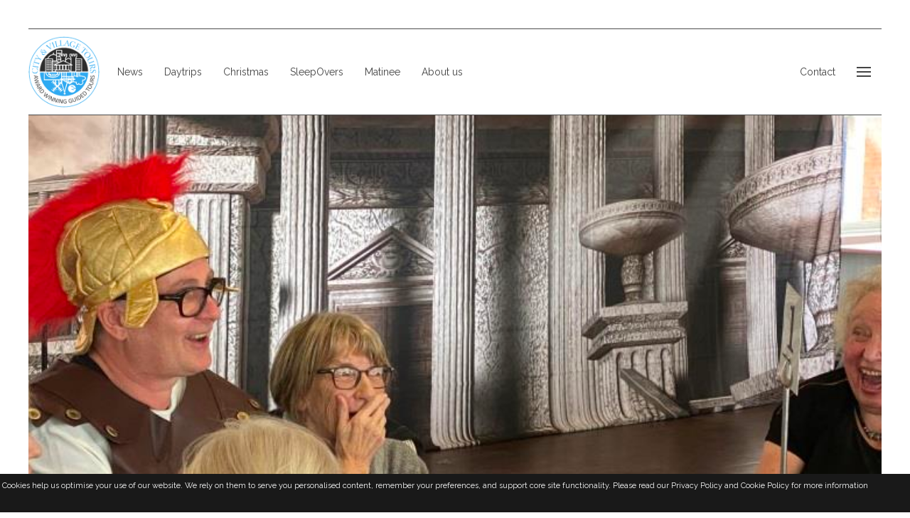

--- FILE ---
content_type: text/html
request_url: https://www.cityandvillagetours.com/
body_size: 7146
content:
<!doctype html>
<html lang="en-gb" dir="ltr">
    <head> 
        
        <title>home | City & Village Tours</title>
        
        <meta charset="utf-8"> 
        <meta name="viewport" content="width=device-width, initial-scale=1">
        
        <meta name="theme-version" content="301"/>
        <meta name="uikit-version" content="322"/>
        <meta name="framework-version" content="320"/>
                
        <script src="rw_common/themes/uikit_3/scripts/uikit.min.js?rwcache=773306605"></script>
        <link rel="stylesheet" type="text/css" media="all" href="rw_common/themes/uikit_3/consolidated-0.css?rwcache=773306605" />
		
        
        <style>.uikit-theme-warning{display:none!important}</style>
        
        
<!-- Global site tag (gtag.js) - Google Analytics -->
<script async src="https://www.googletagmanager.com/gtag/js?id=UA-173540726-1"></script>
<script>
  window.dataLayer = window.dataLayer || [];
  function gtag(){dataLayer.push(arguments);}
  gtag('js', new Date());

  gtag('config', 'UA-173540726-1');
</script>


<meta http-equiv="Content-Type" content="text/html; charset=utf-8" />
		<meta name="referrer" content="same-origin" />
		<meta name="robots" content="index, follow" />
		<meta name="generator" content="RapidWeaver" />
		
        
        		<link rel='stylesheet' type='text/css' media='all' href='rw_common/plugins/stacks/stacks.css?rwcache=773306605' />
<link rel="stylesheet" type="text/css" media="all" href="rw_common/plugins/stacks/material-icons-fe.2.2.0.1.min.css?rwcache=773306605" />		<link rel='stylesheet' type='text/css' media='all' href='files/stacks_page_page0.css?rwcache=773306605' />
        <script type='text/javascript' charset='utf-8' src='rw_common/plugins/stacks/jquery-2.2.4.min.js?rwcache=773306605'></script>
        
        <link rel="stylesheet" href="rw_common/plugins/stacks/font-awesome.min.css?rwcache=773306605">
        
<script type="text/javascript" charset="utf-8" src="rw_common/plugins/stacks/popbox2.js?rwcache=773306605"></script>		
		<script type='text/javascript' charset='utf-8' src='files/stacks_page_page0.js?rwcache=773306605'></script>
        <meta name="formatter" content="Stacks v5.3.0 (6353)" >
		<meta class="stacks 5 stack version" id="net.archetypon.stacks.fontfile" name="Font File" content="110">
		<meta class="stacks 5 stack version" id="net.archetypon.stack.uikit_typography" name="Typography" content="343">
		<meta class="stacks 5 stack version" id="net.archetypon.stack.uikit_heading" name="Heading" content="343">
		<meta class="stacks 5 stack version" id="net.archetypon.stack.uikit_margin" name="Margin" content="343">
		<meta class="stacks 5 stack version" id="net.archetypon.stack.uikit_offcanvas" name="Off-canvas" content="343">
		<meta class="stacks 5 stack version" id="com.joeworkman.stacks.peekaboo.launcher" name="PAB Launcher" content="2.0.5">
		<meta class="stacks 5 stack version" id="net.archetypon.stack.uikit_container" name="Container" content="343">
		<meta class="stacks 5 stack version" id="com.joeworkman.stacks.cookiejar2" name="Cookie Jar v2.0.1" content="2.0.1">
		<meta class="stacks 5 stack version" id="net.archetypon.stack.uikit_nav" name="Nav" content="343">
		<meta class="stacks 5 stack version" id="ws.peekaboo" name="Peek-A-Boo" content="2.0.5">
		<meta class="stacks 5 stack version" id="com.onelittledesigner.stacks.Pop_Box_2" name="Pop Box 2" content="1.0.1">
		<meta class="stacks 5 stack version" id="com.onelittledesigner.stacks.Pop_Box_2_Content" name="Pop Box 2 Content" content="1.0.0">
		<meta class="stacks 5 stack version" id="com.joeworkman.stacks.impact" name="Impact" content="1.6.2">
		<meta class="stacks 5 stack version" id="net.archetypon.stack.uikit_navbar_item" name="Item" content="343">
		<meta class="stacks 5 stack version" id="net.archetypon.stack.uikit_base" name="Base" content="343">
		<meta class="stacks 5 stack version" id="net.archetypon.stack.uikit_typography_google" name="Google Font" content="">
		<meta class="stacks 5 stack version" id="net.archetypon.stack.uikit_ul_parent_item" name="Item" content="343">
		<meta class="stacks 5 stack version" id="net.archetypon.stack.uikit_ul_parent" name="Parent" content="343">
		<meta class="stacks 5 stack version" id="net.archetypon.stack.uikit_divider" name="Divider" content="343">
		<meta class="stacks 5 stack version" id="com.joeworkman.stacks.foundation.button" name="Button" content="1.9.3">
		<meta class="stacks 5 stack version" id="net.archetypon.stack.uikit_navbar" name="Navbar" content="343">
		<meta class="stacks 5 stack version" id="net.archetypon.stack.uikit_sticky" name="Sticky" content="343">
		<meta class="stacks 5 stack version" id="net.archetypon.stack.uikit_customizer" name=" Customizer" content="343">
		<meta class="stacks 5 stack version" id="com.joeworkman.stacks.impactImage" name="Impact Image Slide" content="1.6.2">
		

        
        
                
        
        
        
    </head>
    <body>
    
        <div class="uk-offcanvas-content">
<div id='stacks_out_1' class='stacks_top'><div id='stacks_in_1' class=''><!--start of UIKit Customizer stack-->





<!--end of UIkit Customizer stack-->
<div id='stacks_out_22' class='stacks_out'><div id='stacks_in_22' class='stacks_in net_archetypon_stack_uikit_container_stack'><!--start of UIkit Container stack-->

<div id="" class="uk-container    "   >
<link href="https://fonts.googleapis.com/css?family=raleway:400," rel="stylesheet">


<div id='stacks_out_24' class='stacks_out'><div id='stacks_in_24' class='stacks_in '><!--start of UIKit Base stack-->



<div id="" class="uk-panel" ><!--start of UIKit Customizer stack-->





<!--end of UIkit Customizer stack-->
<div id='stacks_out_24_5' class='stacks_out'><div id='stacks_in_24_5' class='stacks_in net_archetypon_stack_uikit_container_stack'><!--start of UIkit Container stack-->

<div id="" class="uk-container    "   ><div id="" class="uk-margin "   uk-margin></div></div>

<!--end of UIkit Container stack--></div></div><div id="" class="uk-margin-medium "   uk-margin></div></div>



<!--end of UIKit Base stack--></div></div><div id='stacks_out_25' class='stacks_out'><div id='stacks_in_25' class='stacks_in '><!--start of UIKit Customizer stack-->





<!--end of UIkit Customizer stack-->
<div id='stacks_out_25_6' class='stacks_out'><div id='stacks_in_25_6' class='stacks_in net_archetypon_stack_uikit_sticky_stack'><!--start UIKit Sticky stack-->

<div id="" class="uikit-sticky " uk-sticky="top: 0; offset: 0; animation: uk-animation-slide-top; show-on-up: true;  cls-active: uk-active; " >
    <div id='stacks_out_25_4' class='stacks_out'><div id='stacks_in_25_4' class='stacks_in net_archetypon_stack_uikit_navbar_stack'><!--start of UIKit Navbar stack-->

<nav id="tm-navbar" class="uk-navbar-container  " uk-navbar="mode: hover; dropbar: false;" >

    <!--left search overlay-->
    
    <div class="uikit-uk-nav-overlay uk-nav-overlay uk-navbar-left uk-flex-1" hidden>
        <div class="uk-navbar-item uk-width-expand">
            <form class="uk-search uk-search-navbar uk-width-1-1" action="(null)/(null)">
                <input class="uk-search-input" type="text" name="q" id="tipue_search_input" placeholder="Search..." autofocus>
            </form>
        </div>
        <a class="uk-navbar-toggle" uk-close uk-toggle="target: #stacks_in_25_4 .uk-nav-overlay; animation: uk-animation-fade" href="#"></a>
    </div>
    

    <!--rw menu-->
     <!--end of rw menu-->

   <!--MENU BUILDER-->
    

        <!--header on the left-->
        
            
            <div class="uk-navbar-left uk-nav-overlay"

                <!--left toggle-->
                <a uk-toggle class="uk-toggle-hidden uk-navbar-toggle uk-navbar-toggle-icon uk-icon    " uk-navbar-toggle-icon href="#offcanvas"></a>

                
            	<a href="http://cityandvillagetours.com/" class="uk-navbar-item uikit-brand" >

                    <!--logo-->
                    
                        <div class="uk-logo uikit-logo-left">
                            <img src="files/uikit_navbar_custom_logo-4-F21.png">
                        </div>
                    

                    <!--title-->
                    <div class="uk-display-block">
                        
                            <div class="uikit-site-title typography_font_10"></div>
                        
                    </div>
            	</a>
                
            
                
                <ul id="uikit-navigation" class="uk-navbar-nav uk-visible@s uk-visible@m uk-visible@l ">
                    <li id="" class="" >
    <a href=""> 
        <div>
            News
            
        </div>
    </a>
</li><li id="" class="" >
    <a href=""> 
        <div>
            Daytrips
            
        </div>
    </a>
</li><li id="" class="" >
    <a href=""> 
        <div>
            Christmas
            
        </div>
    </a>
</li><li id="" class="" >
    <a href=""> 
        <div>
            SleepOvers
            
        </div>
    </a>
</li><li id="" class="" >
    <a href=""> 
        <div>
            Matinee
            
        </div>
    </a>
</li><li id="" class="" >
    <a href="(null)/(null)" title="committee21"> 
        <div>
            About us
            
        </div>
    </a>
</li>
                </ul>
            
            </div>
            

        <!--end header on the left-->

        <!--menu at left-->
        

        <!--menu at left or menu at right-->
        

        
        <div class="uk-navbar-center uk-nav-overlay">
			<ul class="uk-navbar-nav uk-visible@s uk-visible@m uk-visible@l ">
                <li id="" class="" >
    <a href="#"> 
        <div>
            
            
        </div>
    </a>
</li>
          	</ul>
        </div>
        

        <!--centered logo-->
        

        <!--header on the right-->
        

        <!--header on the left-->
        
            

            <div class="uk-navbar-right uk-nav-overlay">

                <!--right navbar-->
    			<ul class="uk-navbar-nav uk-visible@s uk-visible@m uk-visible@l ">
                    <li id="" class="" >
    <a href="./" title="home"> 
        <div>
            Contact
            
        </div>
    </a>
</li>
              	</ul>

                <!--SEARCH-->
                <!--start of search-->
                
                    
                <!--end of search-->

                <!--right toggle-->
                
                <a uk-toggle class="uikit-navbar-toggle  uk-navbar-toggle uk-navbar-toggle-icon uk-icon    " uk-navbar-toggle-icon href="#offcanvas"></a>
               

            </div>
        
    
</nav>

<!--end of UIKit Navbar stack-->
</div></div>
</div>

<!--end of UIKit Sticky stack--></div></div></div></div><div id='stacks_out_26' class='stacks_out'><div id='stacks_in_26' class='stacks_in '><!--start of UIKit Customizer stack-->





<!--end of UIkit Customizer stack-->
<div id='stacks_out_26_7' class='stacks_out'><div id='stacks_in_26_7' class='stacks_in net_archetypon_stack_uikit_offcanvas_stack'><!--start of UIkit Offcanvas stack-->


<div id="offcanvas" uk-offcanvas="mode: slide; overlay: true; flip: true;">
    <div class="uk-offcanvas-bar " style="overflow-y: auto !important;" >
        <!--button-->
        <button class="uk-offcanvas-close" type="button" uk-close></button>
 	
        <!--content-->
        <div id='stacks_out_26_5' class='stacks_out'><div id='stacks_in_26_5' class='stacks_in net_archetypon_stack_uikit_nav_stack'><!--start of UIkit Nav stack-->

<ul id=""  class="uk-nav uikit-body-font  uk-nav-default   "  >
    <li id="" class="uk-parent " >
    <a href="./">Home</a>
    <ul class="uk-nav-sub">
        <li id="" class=" "  >
    <a href=''>News</a>
</li><li id="" class=" "  >
    <a href=''>Daytrips</a>
</li><li id="" class=" "  >
    <a href=''>Christmas</a>
</li><li id="" class=" "  >
    <a href=''>SleepOvers</a>
</li><li id="" class=" "  >
    <a href=''>Matinee</a>
</li><li id="" class=" "  >
    <a href='./'>About us</a>
</li>
    </ul>
</li> 
</ul>
    
<!--end of UIkit Nav stack--></div></div>

    </div>
</div>

<!--end of UIkit Offcanvas stack--></div></div></div></div><div id='stacks_out_317' class='stacks_out'><div id='stacks_in_317' class='stacks_in '><div id='stacks_out_317_41' class='stacks_out'><div id='stacks_in_317_41' class='stacks_in '><div id='stacks_out_317_41_2' class='stacks_out'><div id='stacks_in_317_41_2' class='stacks_in net_archetypon_stacks_fontfile_stack'><!--Start of Archetypon Font File stack--></div></div></div></div><!--Start of UIkit Typography stack-->


<link href="https://fonts.googleapis.com/css?family=Open Sans:300," rel="stylesheet">



<link href="https://fonts.googleapis.com/css?family=Raleway:wght@100;300:" rel="stylesheet">




<!--End of UIkit Typography stack--><div id='stacks_out_317_5' class='stacks_out'><div id='stacks_in_317_5' class='stacks_in com_joeworkman_stacks_impact_stack'> <div class="impact-wrapper impact-preload   proportional-height  "> <div class="pre-loader hidden bg-image first-image   "> <i class="pl-spinner  fa fa-spinner fa-pulse fa-4x"></i> </div>  <div class="jw-impact slides"> <div class="fg-content "> <div class = "fg-per-show"><div id='stacks_out_317_58' class='stacks_out'><div id='stacks_in_317_58' class='stacks_in net_archetypon_stack_uikit_heading_stack'><!--start of UIKit Heading stack-->

<h1 id="" class="typography_font_1 uk-heading-large     uk-text-center" ><span id='stacks_in_317_59'></span></h1>

<!--end of UIKit Heading stack--></div></div></div>  </div> <ul class="slides-container  "> <li class="impact-slide  slide slide-stacks_in_317_3   kb-zoom-out-stacks_in_317_3 kb-anim animated "  >  <img oncontextmenu="return false;" draggable="false" class="impact-image"  src='  files/slideshowImage-3-543.jpg  ' alt=""  >   </li> 
 </ul> <nav class="slides-navigation"> <a href="#" class="next"></a> <a href="#" class="prev"></a> </nav>  </div>  </div>  
</div></div></div></div><div class="cookie-jar " id="cookiejar_stacks_in_747">  <div class="cookie-jar-statement"> <div id='stacks_out_748' class='stacks_out'><div id='stacks_in_748' class='stacks_in text_stack'><span style="font-size:11px; color:#FEFFFF;">Cookies help us optimise your use of our website. We rely on them to serve you personalised content, remember your preferences, and support core site functionality. Please read our Privacy Policy and Cookie Policy for more information</span></div></div>  </div> <div class="cookie-jar-buttons"> <div class="cookie-jar-accept"> <div id='stacks_out_751' class='stacks_out'><div id='stacks_in_751' class='stacks_in com_joeworkman_stacks_foundation_button_stack'> 
</div></div>  </div> <div class="cookie-jar-reject"> <div class='slice empty out'><div class='slice empty in'></div></div>  </div> </div>  </div>  
<div id='stacks_out_819' class='stacks_out'><div id='stacks_in_819' class='stacks_in stack_stack'><div id='stacks_out_821' class='stacks_out'><div id='stacks_in_821' class='stacks_in text_stack'><span id='stacks_in_822'><p style="text-align:center;">We are still here!<br /><br />New website coming soon.</p></span></div></div><div id='stacks_out_852' class='stacks_out'><div id='stacks_in_852' class='stacks_in net_archetypon_stack_uikit_divider_stack'><!--start of UIkit Divider stack-->



<hr class=" " id="" style="margin-bottom:  15px" >



<!--end of UIkit Divider stack--></div></div><div id='stacks_out_839' class='stacks_out'><div id='stacks_in_839' class='stacks_in com_yourhead_stacks_two_columns_stack'><div class='s3_row'>
	<div class='s3_column s3_column_left'><div id='stacks_out_837' class='stacks_out'><div id='stacks_in_837' class='stacks_in text_stack'><span id='stacks_in_838'><strong>July 2025<br /></strong><br /><strong>City & Village Tours new website coming soon.</strong><br /><br />Because of ongoing price volatility there isn&rsquo;t a print brochure so to receive news of group day trips, coach holidays & our Matinee Shows at the Tereza Joanne in London&rsquo;s Royal Docks (5 minutes from the Brick Lane Music Hall) you need to subscribe for our emails. One a week or so, with classic itineraries and new ideas suitable for your group and your location.</span></div></div></div>
	<div class='s3_column s3_column_right'><div id='stacks_out_850' class='stacks_out'><div id='stacks_in_850' class='stacks_in text_stack'><span id='stacks_in_851'><span style="color:#0082BD;">Follow us on Facebook</span></span></div></div><div id='stacks_out_848' class='stacks_out'><div id='stacks_in_848' class='stacks_in html_stack'><iframe src="https://www.facebook.com/plugins/page.php?href=https%3A%2F%2Fwww.facebook.com%2Fcityandvillagetours&tabs=timeline&width=390&height=400&small_header=true&adapt_container_width=true&hide_cover=false&show_facepile=true&appId" width="390" height="400" style="border:none;overflow:hidden" scrolling="yes" frameborder="0" allowfullscreen="true" allow="autoplay; clipboard-write; encrypted-media; picture-in-picture; web-share"></iframe></div></div></div>
</div></div></div></div></div><div id='stacks_out_845' class='stacks_out'><div id='stacks_in_845' class='stacks_in text_stack'><span id='stacks_in_846'><strong>Contact Us</strong><br />Call us on 0208 692 1133 Monday to Friday 10am to 3pm <br />info@cityandvillagetours.com<br />City & Village Tours Ltd California Building Deals Gateway London SE13 7SB<br /><br /></span></div></div><div class="pab-launcher " data-pab="peek-a-boo" data-pab-trigger="click" data-pab-action="toggle" > <div id='stacks_out_833' class='stacks_out'><div id='stacks_in_833' class='stacks_in com_yourhead_stack_button_stack'><div id='stacks_in_833_button'><a href="#">Subscribe for Group Trip Ideas</a></div></div></div> </div> 
 <div class="pab stacks_in_827 " > <div id='stacks_out_835' class='stacks_out'><div id='stacks_in_835' class='stacks_in html_stack'><div id="mc_embed_shell">
      <link href="//cdn-images.mailchimp.com/embedcode/classic-061523.css" rel="stylesheet" type="text/css">
  <style type="text/css">
        #mc_embed_signup{background:#fff; false;clear:left; font:14px Helvetica,Arial,sans-serif; width: 300px;}
        /* Add your own Mailchimp form style overrides in your site stylesheet or in this style block.
           We recommend moving this block and the preceding CSS link to the HEAD of your HTML file. */
</style>
<div id="mc_embed_signup">
    <form action=https://cityandvillagetours.us4.list-manage.com/subscribe/post?u=a452c2a512645b9f3fa11fed7&amp;id=7eabd32e1c&amp;f_id=009628e9f0 method="post" id="mc-embedded-subscribe-form" name="mc-embedded-subscribe-form" class="validate" target="_blank">
        <div id="mc_embed_signup_scroll"><h2>Subscribe for Group Trip Ideas</h2>
            <div class="indicates-required"><span class="asterisk">*</span> indicates required</div>
            <div class="mc-field-group"><label for="mce-EMAIL">Email Address <span class="asterisk">*</span></label><input type="email" name="EMAIL" class="required email" id="mce-EMAIL" required="" value=""></div><div class="mc-field-group"><label for="mce-MMERGE6">Group Name <span class="asterisk">*</span></label><input type="text" name="MMERGE6" class="required text" id="mce-MMERGE6" value="" required=""></div><div class="mc-field-group"><label for="mce-LNAME">Last Name <span class="asterisk">*</span></label><input type="text" name="LNAME" class="required text" id="mce-LNAME" value="" required=""></div><div class="mc-field-group"><label for="mce-FNAME">First Name <span class="asterisk">*</span></label><input type="text" name="FNAME" class="required text" id="mce-FNAME" value="" required=""></div><div class="mc-field-group"><label for="mce-MMERGE9">Postcode <span class="asterisk">*</span></label><input type="text" name="MMERGE9" class="required text" id="mce-MMERGE9" value="" required=""></div>
        <div id="mce-responses" class="clear">
            <div class="response" id="mce-error-response" style="display: none;"></div>
            <div class="response" id="mce-success-response" style="display: none;"></div>
        </div><div aria-hidden="true" style="position: absolute; left: -5000px;"><input type="text" name="b_a452c2a512645b9f3fa11fed7_7eabd32e1c" tabindex="-1" value=""></div><div class="clear"><input type="submit" name="subscribe" id="mc-embedded-subscribe" class="button" value="Subscribe"></div>
    </div>
</form>
</div>
<script type="text/javascript" src="//s3.amazonaws.com/downloads.mailchimp.com/js/mc-validate.js"></script><script type="text/javascript">(function($) {window.fnames = new Array(); window.ftypes = new Array();fnames[0]='EMAIL';ftypes[0]='email';fnames[6]='MMERGE6';ftypes[6]='text';fnames[2]='LNAME';ftypes[2]='text';fnames[1]='FNAME';ftypes[1]='text';fnames[9]='MMERGE9';ftypes[9]='text';fnames[8]='MMERGE8';ftypes[8]='text';fnames[3]='MERGE3';ftypes[3]='address';fnames[4]='PHONE';ftypes[4]='phone';fnames[5]='BIRTHDAY';ftypes[5]='birthday';fnames[7]='MMERGE7';ftypes[7]='text';fnames[11]='MMERGE11';ftypes[11]='text';fnames[12]='MMERGE12';ftypes[12]='text';fnames[13]='MMERGE13';ftypes[13]='text';fnames[14]='MMERGE14';ftypes[14]='text';}(jQuery));var $mcj = jQuery.noConflict(true);</script></div></div></div> </div>  
</div>

<!--end of UIkit Container stack--></div></div><div id='stacks_out_823' class='stacks_out'><div id='stacks_in_823' class='stacks_in image_stack'>
<div class='centered_image' >
    <img class='imageStyle' src='files/stacks-image-27061a7.jpg' alt='Stacks Image 824' />
</div>

</div></div><div id='stacks_out_826' class='stacks_out'><div id='stacks_in_826' class='stacks_in '><div id="popbox_stacks_in_826_2" class="popBox2_container popBox2_layout_condensed popBox2_in_out_zoom popBox2_fx_1" tabindex="-1" role="dialog" aria-labelledby="modal-label" aria-hidden="true" class="semantic-content popBoxContent popBoxOverlay">
  <div class="popBox2_overlay"></div>
  <div class="popBox2_wrap">
  <div class="popBox2">
    <div class="popBox2_close_icon popBox2_close"><svg xmlns="http://www.w3.org/2000/svg" viewBox="0 0 512 512"><path d="M289.94 256l95-95A24 24 0 00351 127l-95 95-95-95a24 24 0 00-34 34l95 95-95 95a24 24 0 1034 34l95-95 95 95a24 24 0 0034-34z"/></svg></div>
    
    
    
  
    
    <div class="popBox2_inner" data-header="False">
      
      <div class="popBox2_content popBox2_main"><div>
<p id="c1ld_stacks_in_826_3" class="content-1ld-content content-1ld-text"><br /><br /></p>


<div id='stacks_out_826_10' class='stacks_out'><div id='stacks_in_826_10' class='stacks_in html_stack'><div id="mc_embed_shell">
      <link href="//cdn-images.mailchimp.com/embedcode/classic-061523.css" rel="stylesheet" type="text/css">
  <style type="text/css">
        #mc_embed_signup{background:#fff; false;clear:left; font:14px Helvetica,Arial,sans-serif; width: 300px;}
        /* Add your own Mailchimp form style overrides in your site stylesheet or in this style block.
           We recommend moving this block and the preceding CSS link to the HEAD of your HTML file. */
</style>
<div id="mc_embed_signup">
    <form action=https://cityandvillagetours.us4.list-manage.com/subscribe/post?u=a452c2a512645b9f3fa11fed7&amp;id=7eabd32e1c&amp;f_id=009628e9f0 method="post" id="mc-embedded-subscribe-form" name="mc-embedded-subscribe-form" class="validate" target="_blank">
        <div id="mc_embed_signup_scroll"><h2>Subscribe for Group Trip Ideas</h2>
            <div class="indicates-required"><span class="asterisk">*</span> indicates required</div>
            <div class="mc-field-group"><label for="mce-EMAIL">Email Address <span class="asterisk">*</span></label><input type="email" name="EMAIL" class="required email" id="mce-EMAIL" required="" value=""></div><div class="mc-field-group"><label for="mce-MMERGE6">Group Name <span class="asterisk">*</span></label><input type="text" name="MMERGE6" class="required text" id="mce-MMERGE6" value="" required=""></div><div class="mc-field-group"><label for="mce-LNAME">Last Name <span class="asterisk">*</span></label><input type="text" name="LNAME" class="required text" id="mce-LNAME" value="" required=""></div><div class="mc-field-group"><label for="mce-FNAME">First Name <span class="asterisk">*</span></label><input type="text" name="FNAME" class="required text" id="mce-FNAME" value="" required=""></div><div class="mc-field-group"><label for="mce-MMERGE9">Postcode <span class="asterisk">*</span></label><input type="text" name="MMERGE9" class="required text" id="mce-MMERGE9" value="" required=""></div>
        <div id="mce-responses" class="clear">
            <div class="response" id="mce-error-response" style="display: none;"></div>
            <div class="response" id="mce-success-response" style="display: none;"></div>
        </div><div aria-hidden="true" style="position: absolute; left: -5000px;"><input type="text" name="b_a452c2a512645b9f3fa11fed7_7eabd32e1c" tabindex="-1" value=""></div><div class="clear"><input type="submit" name="subscribe" id="mc-embedded-subscribe" class="button" value="Subscribe"></div>
    </div>
</form>
</div>
<script type="text/javascript" src="//s3.amazonaws.com/downloads.mailchimp.com/js/mc-validate.js"></script><script type="text/javascript">(function($) {window.fnames = new Array(); window.ftypes = new Array();fnames[0]='EMAIL';ftypes[0]='email';fnames[6]='MMERGE6';ftypes[6]='text';fnames[2]='LNAME';ftypes[2]='text';fnames[1]='FNAME';ftypes[1]='text';fnames[9]='MMERGE9';ftypes[9]='text';fnames[8]='MMERGE8';ftypes[8]='text';fnames[3]='MERGE3';ftypes[3]='address';fnames[4]='PHONE';ftypes[4]='phone';fnames[5]='BIRTHDAY';ftypes[5]='birthday';fnames[7]='MMERGE7';ftypes[7]='text';fnames[11]='MMERGE11';ftypes[11]='text';fnames[12]='MMERGE12';ftypes[12]='text';fnames[13]='MMERGE13';ftypes[13]='text';fnames[14]='MMERGE14';ftypes[14]='text';}(jQuery));var $mcj = jQuery.noConflict(true);</script></div></div></div>
<p id="c1ld_stacks_in_826_13" class="content-1ld-content content-1ld-text"></p>


</div></div>
      
    </div>
  </div>
  
  
  </div>
</div>

</div></div></div></div>
</div>
    
        <script src="rw_common/themes/uikit_3/scripts/uikit-icons.min.js?rwcache=773306605"></script>
		
   
        
     
    <!-- Default Statcounter code for
Bexleyheathtennisclub.co.uk
http://bexleyheathtennisclub.co.uk -->
<script type="text/javascript">
var sc_project=10395241; 
var sc_invisible=1; 
var sc_security="0a7aa858"; 
</script>
<script type="text/javascript"
src="https://www.statcounter.com/counter/counter.js"
async></script>
<noscript><div class="statcounter"><a title="Web Analytics"
href="https://statcounter.com/" target="_blank"><img
class="statcounter"
src="https://c.statcounter.com/10395241/0/0a7aa858/1/"
alt="Web Analytics"></a></div></noscript>
<!-- End of Statcounter Code -->
</body>
</html>

--- FILE ---
content_type: text/css
request_url: https://www.cityandvillagetours.com/rw_common/plugins/stacks/material-icons-fe.2.2.0.1.min.css?rwcache=773306605
body_size: 3081
content:
@font-face {
  font-family: 'Material Icons 2.2.0.1';
  font-style: normal;
  font-weight: 400;
  src: url('content-1ld-icon-files/MaterialIcons-Regular.eot');
  src: local('Material Icons'), local('MaterialIcons-Regular'),
  url('content-1ld-icon-files/MaterialIcons-Regular.woff2') format('woff2'),
  url('content-1ld-icon-files/MaterialIcons-Regular.woff') format('woff'),
  url('content-1ld-icon-files/MaterialIcons-Regular.ttf') format('truetype')
}
@font-face {
  font-family: 'Material Icons Outlined 2.2.0.1';
  font-style: normal;
  font-weight: 400;
  src: url('content-1ld-icon-files/MaterialIcons-Outlined.woff2') format('woff2');
}
@font-face {
  font-family: 'Material Icons Round 2.2.0.1';
  font-style: normal;
  font-weight: 400;
  src: url('content-1ld-icon-files/MaterialIcons-Round.woff2') format('woff2');
}
@font-face {
  font-family: 'Material Icons Sharp 2.2.0.1';
  font-style: normal;
  font-weight: 400;
  src: url('content-1ld-icon-files/MaterialIcons-Sharp.woff2') format('woff2');
}
@font-face {
  font-family: 'Material Icons Two Tone 2.2.0.1';
  font-style: normal;
  font-weight: 400;
  src: url('content-1ld-icon-files/MaterialIcons-Two-Tone.woff2') format('woff2');
}
.material-icons-2-2-0-1 {
  font-family: 'Material Icons 2.2.0.1';
  font-weight: 400;
  font-style: normal;
  font-size: 24px;
  display: inline-block;
  line-height: 1;
  text-transform: none;
  letter-spacing: normal;
  word-wrap: normal;
  white-space: nowrap;
  direction: ltr;
  -webkit-font-smoothing: antialiased;
  text-rendering: optimizeLegibility;
  -moz-osx-font-smoothing: grayscale;
  font-feature-settings: 'liga'
}
.material-icons-outlined-2-2-0-1 {
  font-family: 'Material Icons Outlined 2.2.0.1';
  font-weight: normal;
  font-style: normal;
  font-size: 24px;
  line-height: 1;
  letter-spacing: normal;
  text-transform: none;
  display: inline-block;
  white-space: nowrap;
  word-wrap: normal;
  direction: ltr;
  -webkit-font-feature-settings: 'liga';
  -webkit-font-smoothing: antialiased;
}
.material-icons-round-2-2-0-1 {
  font-family: 'Material Icons Round 2.2.0.1';
  font-weight: normal;
  font-style: normal;
  font-size: 24px;
  line-height: 1;
  letter-spacing: normal;
  text-transform: none;
  display: inline-block;
  white-space: nowrap;
  word-wrap: normal;
  direction: ltr;
  -webkit-font-feature-settings: 'liga';
  -webkit-font-smoothing: antialiased;
}
.material-icons-sharp-2-2-0-1 {
  font-family: 'Material Icons Sharp 2.2.0.1';
  font-weight: normal;
  font-style: normal;
  font-size: 24px;
  line-height: 1;
  letter-spacing: normal;
  text-transform: none;
  display: inline-block;
  white-space: nowrap;
  word-wrap: normal;
  direction: ltr;
  -webkit-font-feature-settings: 'liga';
  -webkit-font-smoothing: antialiased;
}
.material-icons-two-tone-2-2-0-1 {
  font-family: 'Material Icons Two Tone 2.2.0.1';
  font-weight: normal;
  font-style: normal;
  font-size: 24px;
  line-height: 1;
  letter-spacing: normal;
  text-transform: none;
  display: inline-block;
  white-space: nowrap;
  word-wrap: normal;
  direction: ltr;
  -webkit-font-feature-settings: 'liga';
  -webkit-font-smoothing: antialiased;
}


--- FILE ---
content_type: text/javascript
request_url: https://www.cityandvillagetours.com/rw_common/plugins/stacks/popbox2.js?rwcache=773306605
body_size: 1912
content:
let $pb = jQuery;
function getPopBox2Cookie(cname) {
  var name = cname + "=";
  var ca = document.cookie.split(';');
  for(var i = 0; i < ca.length; i++) {
    var c = ca[i];
    while (c.charAt(0) == ' ') {
      c = c.substring(1);
    }
    if (c.indexOf(name) == 0) {
      return c.substring(name.length, c.length);
    }
  }
  return "";
}
function closePopBox2() {
  if($pb(".popBox2_container.popBox2_active iframe").attr("src") != undefined) {
    var videoSrc = $pb(".popBox2_container.popBox2_active iframe").attr("src").replace("autoplay=1","");
    $pb(".popBox2_container.popBox2_active iframe").attr("src", " ");
    $pb(".popBox2_container.popBox2_active iframe").attr("src", videoSrc);
  }
  $pb(".popBox2_container video").each(function () { this.pause() });
  let $activePb = $pb(".popBox2_container.popBox2_active");
  $activePb.removeClass("popBox2_active popBox2_alert");
  $pb("body").removeClass("popBox2_noscroll");
}
//$pb(document).keyup(function(e) {if (e.keyCode == 27) {closePopBox2();}});
$pb(document).on("click",'.popBox2_active:not(.popBox2_alert) > .popBox2_overlay:not(.popBox2_close)', function(e){
  let $pbActive = $pb(this).parent(".popBox2_active");
  $pbActive.addClass("popBox2_alert");
  setTimeout(function(){
    $pbActive.removeClass("popBox2_alert");
  },3000);
});
$pb(document).on("click",'.popBox2_close,a[href="#popbox_close"],.popBox2_click_close .popBox2,.popBox2_links_close a,.popBox2_links_close button',closePopBox2);
$pb(document).on("click",'.popBox2_trigger,[data-open-popup]', function(e){
  e.preventDefault();
  let target = $pb(this).attr("data-open-popup");
  $pb(target).addClass("popBox2_active");
  $pb("body").addClass("popBox2_noscroll");
});
$pb(document).on("click",'a[href^="#popbox_"]:not([href="#popbox_close"])', function(e){
  e.preventDefault();
  closePopBox2();
  let target = $pb(this).attr("href");
  $pb(target).removeClass("popBox2_out").addClass("popBox2_active");
  $pb("body").addClass("popBox2_noscroll");
});


--- FILE ---
content_type: text/javascript
request_url: https://www.cityandvillagetours.com/files/stacks_page_page0.js?rwcache=773306605
body_size: 58535
content:
//
// jquery.easing
//

(function(factory){if(typeof define==="function"&&define.amd){define(["jquery"],function($){return factory($)})}else if(typeof module==="object"&&typeof module.exports==="object"){exports=factory(require("jquery"))}else{factory(jQuery)}})(function($){$.easing.jswing=$.easing.swing;var pow=Math.pow,sqrt=Math.sqrt,sin=Math.sin,cos=Math.cos,PI=Math.PI,c1=1.70158,c2=c1*1.525,c3=c1+1,c4=2*PI/3,c5=2*PI/4.5;function bounceOut(x){var n1=7.5625,d1=2.75;if(x<1/d1){return n1*x*x}else if(x<2/d1){return n1*(x-=1.5/d1)*x+.75}else if(x<2.5/d1){return n1*(x-=2.25/d1)*x+.9375}else{return n1*(x-=2.625/d1)*x+.984375}}$.extend($.easing,{def:"easeOutQuad",swing:function(x){return $.easing[$.easing.def](x)},easeInQuad:function(x){return x*x},easeOutQuad:function(x){return 1-(1-x)*(1-x)},easeInOutQuad:function(x){return x<.5?2*x*x:1-pow(-2*x+2,2)/2},easeInCubic:function(x){return x*x*x},easeOutCubic:function(x){return 1-pow(1-x,3)},easeInOutCubic:function(x){return x<.5?4*x*x*x:1-pow(-2*x+2,3)/2},easeInQuart:function(x){return x*x*x*x},easeOutQuart:function(x){return 1-pow(1-x,4)},easeInOutQuart:function(x){return x<.5?8*x*x*x*x:1-pow(-2*x+2,4)/2},easeInQuint:function(x){return x*x*x*x*x},easeOutQuint:function(x){return 1-pow(1-x,5)},easeInOutQuint:function(x){return x<.5?16*x*x*x*x*x:1-pow(-2*x+2,5)/2},easeInSine:function(x){return 1-cos(x*PI/2)},easeOutSine:function(x){return sin(x*PI/2)},easeInOutSine:function(x){return-(cos(PI*x)-1)/2},easeInExpo:function(x){return x===0?0:pow(2,10*x-10)},easeOutExpo:function(x){return x===1?1:1-pow(2,-10*x)},easeInOutExpo:function(x){return x===0?0:x===1?1:x<.5?pow(2,20*x-10)/2:(2-pow(2,-20*x+10))/2},easeInCirc:function(x){return 1-sqrt(1-pow(x,2))},easeOutCirc:function(x){return sqrt(1-pow(x-1,2))},easeInOutCirc:function(x){return x<.5?(1-sqrt(1-pow(2*x,2)))/2:(sqrt(1-pow(-2*x+2,2))+1)/2},easeInElastic:function(x){return x===0?0:x===1?1:-pow(2,10*x-10)*sin((x*10-10.75)*c4)},easeOutElastic:function(x){return x===0?0:x===1?1:pow(2,-10*x)*sin((x*10-.75)*c4)+1},easeInOutElastic:function(x){return x===0?0:x===1?1:x<.5?-(pow(2,20*x-10)*sin((20*x-11.125)*c5))/2:pow(2,-20*x+10)*sin((20*x-11.125)*c5)/2+1},easeInBack:function(x){return c3*x*x*x-c1*x*x},easeOutBack:function(x){return 1+c3*pow(x-1,3)+c1*pow(x-1,2)},easeInOutBack:function(x){return x<.5?pow(2*x,2)*((c2+1)*2*x-c2)/2:(pow(2*x-2,2)*((c2+1)*(x*2-2)+c2)+2)/2},easeInBounce:function(x){return 1-bounceOut(1-x)},easeOutBounce:bounceOut,easeInOutBounce:function(x){return x<.5?(1-bounceOut(1-2*x))/2:(1+bounceOut(2*x-1))/2}})});


//
// jwlib-utils
//

(function($){"use strict";jQuery.fn.exists=function(){return jQuery(this).length>0;};jQuery.getParameterByName=function(name,url){if(!url)url=window.location.href;name=name.replace(/[[\]]/g,"\\$&");var regex=new RegExp("[?&]"+name+"(=([^&#]*)|&|#|$)"),results=regex.exec(url);if(!results)return null;if(!results[2])return"";return decodeURIComponent(results[2].replace(/\+/g," "));};jQuery.debug=function(){if(window.debug===true)window.debug=1;var maxlevel=parseInt($.getParameterByName("debug")||window.debug)||0;if(maxlevel===0)return;var args=Array.prototype.slice.call(arguments),group="debug",loglevel=1;if(args.length>1&&typeof(args[args.length-1])==="number"){loglevel=args.pop();}
if(loglevel>maxlevel)return;if(args.length>1&&typeof(args[0])==="string"){group=args.shift();}
var debugGroup=$.getParameterByName("debugGroup")||window.debugGroup;if(debugGroup&&!group.match(debugGroup))return;console.group(group);args.forEach(function(arg){if(Array.isArray(arg)&&typeof arg[0]!=="object"){console.table(arg);}
else{console.log(arg);}});console.groupEnd();};jQuery.isMobile=jQuery.isTouch=function(){return"ontouchstart"in window||window.DocumentTouch&&document instanceof DocumentTouch||false;};if(jQuery.isTouch())document.documentElement.classList.add("touch");jQuery.clearBrowserCache=function(){$(window).on("pageshow",function(event){if(event.originalEvent.persisted){window.location.reload();}});};jQuery.preloadImages=function(){for(var i=0;i<arguments.length;i++){$("<img />").attr("src",arguments[i]);}};var triggerWindowResize=function(){$(window).trigger("resize");};if(typeof(orientationEvent)==undefined){var orientationEvent=0;}
$(window).on(orientationEvent,triggerWindowResize).on("load",triggerWindowResize);})(jQuery);


//
// peekaboo
//

 class PeekaBoo
{constructor(container,options)
{this.container=container;this.container.pab=this;const defaults={openOnLoad:false,toggleOthers:false,toggleClass:"pab",openClass:"open",name:"peekaboo",scrollTo:{offset:0,delay:0,open:false}};this.options=Object.assign({},defaults,options);}
init()
{if(this.options.openOnLoad)this.container.classList.add(this.options.openClass);if(this.options.name==="self")this.selfInit();this.listen();this.launchers=this.initLaunchers();return this;}
close()
{this.container.classList.remove(this.options.openClass);this.updateLauncherText();}
open()
{if(this.options.toggleOthers)this.closeOthers();this.container.classList.add(this.options.openClass);this.updateLauncherText();if(this.options.scrollTo.open)this.scrollTo();}
scrollTo()
{setTimeout(()=>{const headerOffset=this.options.scrollTo.offset;const elementPosition=this.container.getBoundingClientRect().top;const offsetPosition=elementPosition-headerOffset+window.scrollY;window.scrollTo({top:offsetPosition,behavior:"smooth"});},this.options.scrollTo.delay);}
toggle()
{this.isOpen()?this.close():this.open();}
isOpen()
{return this.container.classList.contains(this.options.openClass);}
selfInit()
{const name=this.options.name+Math.floor(Math.random()*100000);this.options.name=name;this.container.dataset.pab=name;}
static processAll(callback)
{const all=Array.from(document.getElementsByClassName("pab"));for(const one of all){callback(one);}}
static toggleAll()
{PeekaBoo.processAll(el=>el.pab.toggle());}
static closeAll()
{PeekaBoo.processAll(el=>el.pab.close());}
static openAll()
{PeekaBoo.processAll(el=>el.pab.open());}
processAllWithClass(callback)
{const all=Array.from(document.getElementsByClassName(`pab ${this.options.toggleClass}`));for(const one of all){callback(one);}}
openOthers()
{this.processAllWithClass(el=>{if(el.pab.options.name!==this.options.name){el.pab.open();}});}
closeOthers()
{this.processAllWithClass(el=>{if(el.pab.options.name!==this.options.name){el.pab.close();}});}
initLaunchers()
{const pabs=Array.from(document.querySelectorAll(`[data-pab="${this.options.name}"]`));const launchers=[];for(const pab of pabs){const launcher=new PeekaBooLauncher(pab,this.container);launcher.init();launchers.push(launcher);}
return launchers;}
updateLauncherText()
{for(const launcher of this.launchers){this.isOpen()?launcher.updateCloseText():launcher.updateOpenText();}}
listen()
{this.container.addEventListener("peekaboo.toggle",(e)=>{if(e.pab==this.options.name)this.toggle();});this.container.addEventListener("peekaboo.open",(e)=>{if(e.pab==this.options.name)this.open();});this.container.addEventListener("peekaboo.close",(e)=>{if(e.pab==this.options.name)this.close();});}}
class PeekaBooLauncher
{constructor(launcher,container,options={})
{if(launcher.pablauncher){launcher.pablauncher.addContainer(container);return launcher.pablauncher;}
this.launcher=launcher;this.launcher.pablauncher=this;const defaults={trigger:"click",action:"toggle",text:{open:"Open",close:"Close",selector:false}};this.options=Object.assign({},defaults,options);this.containers=[container];this.action=this.options.action;this.trigger=this.options.trigger;this.text=this.options.text;this.updateText=false;this.initialized=false;}
init()
{if(this.initialized)return;this.initialized=true;if(this.launcher.dataset.pabAction)this.action=this.launcher.dataset.pabAction;if(this.launcher.dataset.pabTrigger)this.trigger=this.launcher.dataset.pabTrigger;if(this.launcher.dataset.pabTextOpen)this.text.open=this.launcher.dataset.pabTextOpen;if(this.launcher.dataset.pabTextClose)this.text.close=this.launcher.dataset.pabTextClose;if(this.launcher.dataset.pabTextSelector)this.text.selector=this.launcher.dataset.pabTextSelector;if(this.text.selector)this.updateText=true;this.listen();}
addContainer(container)
{this.containers.push(container);}
dispatch(action)
{for(const container of this.containers){const event=new Event(`peekaboo.${action}`);event.pab=this.launcher.dataset.pab;container.dispatchEvent(event);}}
listen()
{if(this.trigger==="click"){this.launcher.addEventListener("click",e=>this.dispatch(this.action));}
if(this.trigger==="hover"){if(this.action==="toggle"){this.launcher.addEventListener("mouseenter",e=>this.dispatch("toggle"));this.launcher.addEventListener("mouseleave",e=>this.dispatch("toggle"));}else if(this.action==="open"){this.launcher.addEventListener("mouseenter",e=>this.dispatch("open"));this.launcher.addEventListener("mouseleave",e=>this.dispatch("close"));}else if(this.action==="close"){this.launcher.addEventListener("mouseenter",e=>this.dispatch("close"));this.launcher.addEventListener("mouseleave",e=>this.dispatch("open"));}}}
updateLauncherText(text)
{if(!this.updateText)return;const element=this.launcher.querySelector(this.options.text.selector);element.innerHTML=text;}
updateCloseText()
{this.updateLauncherText(this.options.text.close);}
updateOpenText()
{this.updateLauncherText(this.options.text.open);}}


//
// storageapi
//

/*!
 * jQuery Cookie Plugin v1.4.1
 * https://github.com/carhartl/jquery-cookie
 *
 * Copyright 2013 Klaus Hartl
 * Released under the MIT license
 */
!function(a){"function"==typeof define&&define.amd?define(["jquery"],a):a("object"==typeof exports?require("jquery"):jQuery)}(function(a){function b(a){return h.raw?a:encodeURIComponent(a)}function c(a){return h.raw?a:decodeURIComponent(a)}function d(a){return b(h.json?JSON.stringify(a):String(a))}function e(a){0===a.indexOf('"')&&(a=a.slice(1,-1).replace(/\\"/g,'"').replace(/\\\\/g,"\\"));try{return a=decodeURIComponent(a.replace(g," ")),h.json?JSON.parse(a):a}catch(b){}}function f(b,c){var d=h.raw?b:e(b);return a.isFunction(c)?c(d):d}var g=/\+/g,h=a.cookie=function(e,g,i){if(void 0!==g&&!a.isFunction(g)){if(i=a.extend({},h.defaults,i),"number"==typeof i.expires){var j=i.expires,k=i.expires=new Date;k.setTime(+k+864e5*j)}return document.cookie=[b(e),"=",d(g),i.expires?"; expires="+i.expires.toUTCString():"",i.path?"; path="+i.path:"",i.domain?"; domain="+i.domain:"",i.secure?"; secure":""].join("")}for(var l=e?void 0:{},m=document.cookie?document.cookie.split("; "):[],n=0,o=m.length;o>n;n++){var p=m[n].split("="),q=c(p.shift()),r=p.join("=");if(e&&e===q){l=f(r,g);break}e||void 0===(r=f(r))||(l[q]=r)}return l};h.defaults={},a.removeCookie=function(b,c){return void 0===a.cookie(b)?!1:(a.cookie(b,"",a.extend({},c,{expires:-1})),!a.cookie(b))}}),function(a){"function"==typeof define&&define.amd?define(["jquery"],a):a("object"==typeof exports?require("jquery"):jQuery)}(function(a){function b(b){var c,d,e,f=arguments.length,g=window[b],h=arguments,i=h[1];if(2>f)throw new Error("Minimum 2 arguments must be given");if(a.isArray(i)){d={};for(var j in i){c=i[j];try{d[c]=JSON.parse(g.getItem(c))}catch(k){d[c]=g.getItem(c)}}return d}if(2!=f){try{d=JSON.parse(g.getItem(i))}catch(k){throw new ReferenceError(i+" is not defined in this storage")}for(var j=2;f-1>j;j++)if(d=d[h[j]],void 0===d)throw new ReferenceError([].slice.call(h,1,j+1).join(".")+" is not defined in this storage");if(a.isArray(h[j])){e=d,d={};for(var l in h[j])d[h[j][l]]=e[h[j][l]];return d}return d[h[j]]}try{return JSON.parse(g.getItem(i))}catch(k){return g.getItem(i)}}function c(b){var c,d,e=arguments.length,f=window[b],g=arguments,h=g[1],i=g[2],j={};if(2>e||!a.isPlainObject(h)&&3>e)throw new Error("Minimum 3 arguments must be given or second parameter must be an object");if(a.isPlainObject(h)){for(var k in h)c=h[k],a.isPlainObject(c)?f.setItem(k,JSON.stringify(c)):f.setItem(k,c);return h}if(3==e)return"object"==typeof i?f.setItem(h,JSON.stringify(i)):f.setItem(h,i),i;try{d=f.getItem(h),null!=d&&(j=JSON.parse(d))}catch(l){}d=j;for(var k=2;e-2>k;k++)c=g[k],d[c]&&a.isPlainObject(d[c])||(d[c]={}),d=d[c];return d[g[k]]=g[k+1],f.setItem(h,JSON.stringify(j)),j}function d(b){var c,d,e=arguments.length,f=window[b],g=arguments,h=g[1];if(2>e)throw new Error("Minimum 2 arguments must be given");if(a.isArray(h)){for(var i in h)f.removeItem(h[i]);return!0}if(2==e)return f.removeItem(h),!0;try{c=d=JSON.parse(f.getItem(h))}catch(j){throw new ReferenceError(h+" is not defined in this storage")}for(var i=2;e-1>i;i++)if(d=d[g[i]],void 0===d)throw new ReferenceError([].slice.call(g,1,i).join(".")+" is not defined in this storage");if(a.isArray(g[i]))for(var k in g[i])delete d[g[i][k]];else delete d[g[i]];return f.setItem(h,JSON.stringify(c)),!0}function e(b,c){var e=h(b);for(var f in e)d(b,e[f]);if(c)for(var f in a.namespaceStorages)i(f)}function f(c){var d=arguments.length,e=arguments,g=(window[c],e[1]);if(1==d)return 0==h(c).length;if(a.isArray(g)){for(var i=0;i<g.length;i++)if(!f(c,g[i]))return!1;return!0}try{var j=b.apply(this,arguments);a.isArray(e[d-1])||(j={totest:j});for(var i in j)if(!(a.isPlainObject(j[i])&&a.isEmptyObject(j[i])||a.isArray(j[i])&&!j[i].length)&&j[i])return!1;return!0}catch(k){return!0}}function g(c){var d=arguments.length,e=arguments,f=(window[c],e[1]);if(2>d)throw new Error("Minimum 2 arguments must be given");if(a.isArray(f)){for(var h=0;h<f.length;h++)if(!g(c,f[h]))return!1;return!0}try{var i=b.apply(this,arguments);a.isArray(e[d-1])||(i={totest:i});for(var h in i)if(void 0===i[h]||null===i[h])return!1;return!0}catch(j){return!1}}function h(c){var d=arguments.length,e=window[c],f=arguments,g=(f[1],[]),h={};if(h=d>1?b.apply(this,f):e,h&&h._cookie)for(var i in a.cookie())""!=i&&g.push(i.replace(h._prefix,""));else for(var j in h)g.push(j);return g}function i(b){if(!b||"string"!=typeof b)throw new Error("First parameter must be a string");m?(window.localStorage.getItem(b)||window.localStorage.setItem(b,"{}"),window.sessionStorage.getItem(b)||window.sessionStorage.setItem(b,"{}")):(window.localCookieStorage.getItem(b)||window.localCookieStorage.setItem(b,"{}"),window.sessionCookieStorage.getItem(b)||window.sessionCookieStorage.setItem(b,"{}"));var c={localStorage:a.extend({},a.localStorage,{_ns:b}),sessionStorage:a.extend({},a.sessionStorage,{_ns:b})};return a.cookie&&(window.cookieStorage.getItem(b)||window.cookieStorage.setItem(b,"{}"),c.cookieStorage=a.extend({},a.cookieStorage,{_ns:b})),a.namespaceStorages[b]=c,c}function j(a){var b="jsapi";try{return window[a]?(window[a].setItem(b,b),window[a].removeItem(b),!0):!1}catch(c){return!1}}var k="ls_",l="ss_",m=j("localStorage"),n={_type:"",_ns:"",_callMethod:function(a,b){var c=[this._type],b=Array.prototype.slice.call(b),d=b[0];return this._ns&&c.push(this._ns),"string"==typeof d&&-1!==d.indexOf(".")&&(b.shift(),[].unshift.apply(b,d.split("."))),[].push.apply(c,b),a.apply(this,c)},get:function(){return this._callMethod(b,arguments)},set:function(){var b=arguments.length,d=arguments,e=d[0];if(1>b||!a.isPlainObject(e)&&2>b)throw new Error("Minimum 2 arguments must be given or first parameter must be an object");if(a.isPlainObject(e)&&this._ns){for(var f in e)c(this._type,this._ns,f,e[f]);return e}var g=this._callMethod(c,d);return this._ns?g[e.split(".")[0]]:g},remove:function(){if(arguments.length<1)throw new Error("Minimum 1 argument must be given");return this._callMethod(d,arguments)},removeAll:function(a){return this._ns?(c(this._type,this._ns,{}),!0):e(this._type,a)},isEmpty:function(){return this._callMethod(f,arguments)},isSet:function(){if(arguments.length<1)throw new Error("Minimum 1 argument must be given");return this._callMethod(g,arguments)},keys:function(){return this._callMethod(h,arguments)}};if(a.cookie){window.name||(window.name=Math.floor(1e8*Math.random()));var o={_cookie:!0,_prefix:"",_expires:null,_path:null,_domain:null,setItem:function(b,c){a.cookie(this._prefix+b,c,{expires:this._expires,path:this._path,domain:this._domain})},getItem:function(b){return a.cookie(this._prefix+b)},removeItem:function(b){return a.removeCookie(this._prefix+b)},clear:function(){for(var b in a.cookie())""!=b&&(!this._prefix&&-1===b.indexOf(k)&&-1===b.indexOf(l)||this._prefix&&0===b.indexOf(this._prefix))&&a.removeCookie(b)},setExpires:function(a){return this._expires=a,this},setPath:function(a){return this._path=a,this},setDomain:function(a){return this._domain=a,this},setConf:function(a){return a.path&&(this._path=a.path),a.domain&&(this._domain=a.domain),a.expires&&(this._expires=a.expires),this},setDefaultConf:function(){this._path=this._domain=this._expires=null}};m||(window.localCookieStorage=a.extend({},o,{_prefix:k,_expires:3650}),window.sessionCookieStorage=a.extend({},o,{_prefix:l+window.name+"_"})),window.cookieStorage=a.extend({},o),a.cookieStorage=a.extend({},n,{_type:"cookieStorage",setExpires:function(a){return window.cookieStorage.setExpires(a),this},setPath:function(a){return window.cookieStorage.setPath(a),this},setDomain:function(a){return window.cookieStorage.setDomain(a),this},setConf:function(a){return window.cookieStorage.setConf(a),this},setDefaultConf:function(){return window.cookieStorage.setDefaultConf(),this}})}a.initNamespaceStorage=function(a){return i(a)},m?(a.localStorage=a.extend({},n,{_type:"localStorage"}),a.sessionStorage=a.extend({},n,{_type:"sessionStorage"})):(a.localStorage=a.extend({},n,{_type:"localCookieStorage"}),a.sessionStorage=a.extend({},n,{_type:"sessionCookieStorage"})),a.namespaceStorages={},a.removeAllStorages=function(b){a.localStorage.removeAll(b),a.sessionStorage.removeAll(b),a.cookieStorage&&a.cookieStorage.removeAll(b),b||(a.namespaceStorages={})}});


//
// jquery.impact-superslides
//


(function(window,$){var Superslides,plugin='superslides';Superslides=function(el,options){this.options=$.extend({play:false,animation_speed:600,animation_easing:'swing',animation:'slide',fast_first_slide:false,transition_bias:2,inherit_width_from:window,inherit_height_from:window,pagination:true,hashchange:false,scrollable:true,proportionalRatio:false,portrait_v_align:'center',landscape_h_align:'center',minimum_height:1,autoPlay_videos:false,v_bleed:0,h_bleed:0,elements:{preserve:'.preserve',nav:'.slides-navigation',container:'.slides-container',pagination:'.slides-pagination'}},options);var that=this,$control=$('<div>',{"class":'slides-control'}),multiplier=1,first_slide=true,isRTL=false;this.$el=$(el);this.$container=this.$el.find(this.options.elements.container);var initialize=function(){multiplier=that._findMultiplier();that.isRTL=document.documentElement.dir=="rtl"?true:false;that.$el.on('click',that.options.elements.nav+" a",function(e){e.preventDefault();that.stop();if($(this).hasClass('next')){that.animate('next',function(){that.start();});}else{that.animate('prev',function(){that.start();});}});$(document).on('keyup',function(e){if(e.keyCode===37){that.animate('prev');}
if(e.keyCode===39){that.animate('next');}});$(window).on('resize',function(){setTimeout(function(){var $children=that.$container.children();that.width=that._findWidth();that.height=that._findHeight();$children.css({width:that.width,left:that.width});that.css.containers();that.css.images();that.css.videos();that.$el.trigger('resized.slides');},10);});if(that.options.hashchange){$(window).on('hashchange',function(){var hash=that._parseHash(),index;index=that._upcomingSlide(hash);if(index>=0&&index!==that.current){that.animate(index);}});}
that.pagination._events();that.start();return that;};var css={containers:function(){if(that.init){that.$el.css({height:that.height});that.$control.css({width:that.width*multiplier});if(that.isRTL){that.$control.css('right',-that.width);}else{that.$control.css('left',-that.width);}
that.$container.css({});}else{$('body').css({margin:0});that.$el.css({position:'relative',overflow:'hidden',width:'100%',height:that.height});that.$control.css({position:'relative',transform:'translate3d(0)',height:'100%',width:that.width*multiplier});if(that.isRTL){that.$control.css('right',-that.width);}else{that.$control.css('left',-that.width);}
that.$container.css({display:'none',margin:'0',padding:'0',listStyle:'none',position:'relative',height:'100%'});}
if(that.size()===1){that.$el.find(that.options.elements.nav).hide();}},images:function(){var $images=that.$container.find('img').not(that.options.elements.preserve)
$images.removeAttr('width').removeAttr('height').css({"-webkit-backface-visibility":'hidden',"-ms-interpolation-mode":'bicubic',"position":'absolute',"left":'0',"top":'0',"z-index":'-1',"max-width":'none'});$images.each(function(){var image_aspect_ratio=that.image._aspectRatio(this),image=this;if(!$.data(this,'processed')){var img=new Image();img.onload=function(){that.image._scale(image,image_aspect_ratio);that.image._center(image,image_aspect_ratio);$.data(image,'processed',true);};img.src=this.src;}else{that.image._scale(image,image_aspect_ratio);that.image._center(image,image_aspect_ratio);}});},videos:function(){var $videos=that.$container.find('video');$videos.each(function(){thisVid=$(this);video=this;if(!thisVid.attr("autoplay")){if(that.options.autoPlay_videos)thisVid.get(0).play();}
that.image._coverVid(video,thisVid.attr('data-vid-width'),thisVid.attr('data-vid-height'));});},children:function(){var $children=that.$container.children(),i=0;$children.each(function(){var thisChild=$(this);thisChild.attr('data-impact-slide',i+1);i++;});if($children.is('img')){$children.each(function(){if($(this).is('img')){$(this).wrap('<div>');var id=$(this).attr('id');$(this).removeAttr('id');$(this).parent().attr('id',id);}});$children=that.$container.children();}
if($children.hasClass('impact-video')){$children.find('video').each(function(){var id=$(this).attr('id'),vid=document.getElementById(id);vid.playbackRate=vid.getAttribute('data-rate');vid.setAttribute('data-vid-width',vid.videoWidth);vid.setAttribute('data-vid-height',vid.videoHeight);that.image._coverVid(vid,vid.getAttribute('data-vid-width'),vid.getAttribute('data-vid-height'));vid.addEventListener("loadedmetadata",function(e){this.setAttribute('data-vid-width',this.videoWidth);this.setAttribute('data-vid-height',this.videoHeight);that.image._coverVid(this,this.getAttribute('data-vid-width'),this.getAttribute('data-vid-height'));},false);});}
if(!that.init){$children.css({display:'none',left:that.width*2});}
$children.css({position:'absolute',overflow:'hidden',height:'100%',width:that.width,top:0,zIndex:0});}}
var fx={slide:function(orientation,complete){var transTime,$children=that.$container.children(),$target=$children.eq(orientation.upcoming_slide);$target.css({left:orientation.upcoming_position,display:'block'});if(first_slide){transTime=that.options.fast_first_slide;first_slide=false;}else{transTime=that.options.animation_speed}
that.$control.animate({left:orientation.offset},transTime,that.options.animation_easing,function(){if(that.size()>1){that.$control.css({left:-that.width});$children.eq(orientation.upcoming_slide).css({left:that.width,zIndex:2});if(orientation.outgoing_slide>=0){$children.eq(orientation.outgoing_slide).css({left:that.width,display:'none',zIndex:0});}}
complete();});},fade:function(orientation,complete){var that=this,transTime,$children=that.$container.children(),$outgoing=$children.eq(orientation.outgoing_slide),$target=$children.eq(orientation.upcoming_slide);if(first_slide){transTime=that.options.fast_first_slide;first_slide=false;}else{transTime=that.options.animation_speed}
$target.css({left:this.width,opacity:0,display:'block'}).animate({opacity:1},transTime,that.options.animation_easing);if(orientation.outgoing_slide>=0){$outgoing.animate({opacity:0},transTime*that.options.transition_bias,that.options.animation_easing,function(){if(that.size()>1){$children.eq(orientation.upcoming_slide).css({zIndex:2});if(orientation.outgoing_slide>=0){$children.eq(orientation.outgoing_slide).css({opacity:1,display:'none',zIndex:0});}}
complete();});}else{$target.css({zIndex:2});complete();}}};fx=$.extend(fx,$.fn.superslides.fx);var image={_alignY:function(image,align){var $img=$(image),vertical,vpos={'top':function(){vertical=0;},'center':function(){vertical=(that.height-$img.height())/2;},'bottom':function(){vertical=that.height-$img.height();},'default':function(){vertical=(that.height-$img.height())/2;}};(vpos[align]||vpos['default'])();$img.css({top:vertical});},_alignX:function(image,align){var $img=$(image),horiz,hpos={'left':function(){horiz=0;},'center':function(){horiz=(that.width-$img.width())/2;},'right':function(){horiz=that.width-$img.width();},'default':function(){horiz=(that.width-$img.width())/2;}};(hpos[align]||hpos['default'])();$img.css({left:horiz});},_center:function(image,aspectRatio){var $img=$(image);if(aspectRatio>1){that.image._alignX(image,$img.attr('data-h-align')||that.options.portrait_h_align);that.image._alignY(image,$img.attr('data-v-align')||that.options.portrait_v_align);}else{that.image._alignY(image,$img.attr('data-v-align')||that.options.landscape_v_align);that.image._alignX(image,$img.attr('data-h-align')||that.options.landscape_h_align);}},_aspectRatio:function(image){if(!image.naturalHeight&&!image.naturalWidth){var img=new Image();img.src=image.src;image.naturalHeight=img.height;image.naturalWidth=img.width;}
return image.naturalHeight/image.naturalWidth;},_coverVid:function(video,natural_width,natural_height){thisVideo=$(video);var scale_h=that.width/natural_width,scale_v=that.height/natural_height,scale=scale_h>scale_v?scale_h:scale_v;if(scale*natural_width<300){scale=300/natural_width;};var scaleWidth=scale*natural_width,scaleHeight=scale*natural_height;var vidLeft=-1*((scaleWidth-that.width)/2),vidTop=-1*((scaleHeight-that.height)/2);thisVideo.css({'width':scaleWidth,'height':scaleHeight,'margin-left':vidLeft,'margin-top':vidTop,});},_scale:function(image,image_aspect_ratio){image_aspect_ratio=image_aspect_ratio||that.image._aspectRatio(image);var container_aspect_ratio=that.height/that.width,$img=$(image);if(container_aspect_ratio>image_aspect_ratio){$img.css({height:Math.round(that.height+that.options.v_bleed),width:that.height/image_aspect_ratio})}else{$img.css({height:Math.round((that.width*image_aspect_ratio)+that.options.v_bleed),width:that.width});that.$el.trigger('initialised.slides');}}};var pagination={_setCurrent:function(i){var $slides=that.$container.children();$slides.removeClass('active-slide');$slides.eq(i).addClass('active-slide');that.$el.trigger('slideChange.slides');if(!that.$pagination){return;}
var $pagination_children=that.$pagination.children();$pagination_children.removeClass('current');$pagination_children.eq(i).addClass('current');},_addItem:function(i){var slide_number=i+1,href=slide_number,$slide=that.$container.children().eq(i),slide_id=$slide.attr('id');if(slide_id){href=slide_id;}
var $item=$("<a>",{'href':"#"+href,'text':href});$item.appendTo(that.$pagination);},_setup:function(){if(!that.options.pagination||that.size()===1){return;}
var $pagination=$("<nav>",{'class':that.options.elements.pagination.replace(/^\./,'')});that.$pagination=$pagination.appendTo(that.$el);for(var i=0;i<that.size();i++){that.pagination._addItem(i);}},_events:function(){that.$el.on('click',that.options.elements.pagination+' a',function(e){e.preventDefault();var hash=that._parseHash(this.hash),index;index=that._upcomingSlide(hash,true);if(index!==that.current){that.animate(index,function(){that.start();});}});}};this.css=css;this.image=image;this.pagination=pagination;this.fx=fx;this.animation=this.fx[this.options.animation];this.$control=this.$container.wrap($control).parent('.slides-control');that._findPositions();that.width=that._findWidth();that.height=that._findHeight();this.css.children();this.css.containers();this.css.images();this.css.videos();this.pagination._setup();return initialize();};Superslides.prototype={_findWidth:function(){return $(this.options.inherit_width_from).width();},_findHeight:function(){var min_height=this.options.minimum_height;if(this.options.proportionalRatio){var calc_height=$(this.options.inherit_width_from).width()*this.options.proportionalRatio,calc_height=calc_height>min_height?calc_height:min_height;}else{calc_height=$(this.options.inherit_height_from).height()>min_height?$(this.options.inherit_height_from).height():min_height;}
return calc_height;},_findMultiplier:function(){return this.size()===1?1:3;},_upcomingSlide:function(direction,from_hash_change){if(from_hash_change&&!isNaN(direction)){direction=direction-1;}
if((/next/).test(direction)){return this._nextInDom();}else if((/prev/).test(direction)){return this._prevInDom();}else if((/\d/).test(direction)){return+direction;}else if(direction&&(/\w/).test(direction)){var index=this._findSlideById(direction);if(index>=0){return index;}else{return 0;}}else{return 0;}},_findSlideById:function(id){return this.$container.find('#'+id).index();},_findPositions:function(current,thisRef){thisRef=thisRef||this;if(current===undefined){current=-1;}
thisRef.current=current;thisRef.next=thisRef._nextInDom();thisRef.prev=thisRef._prevInDom();},_nextInDom:function(){var index=this.current+1;if(index===this.size()){index=0;}
return index;},_prevInDom:function(){var index=this.current-1;if(index<0){index=this.size()-1;}
return index;},_parseHash:function(hash){hash=hash||window.location.hash;hash=hash.replace(/^#/,'');if(hash&&!isNaN(+hash)){hash=+hash;}
return hash;},size:function(){return this.$container.children().length;},destroy:function(){return this.$el.removeData();},update:function(){this.css.children();this.css.containers();this.css.images();this.pagination._addItem(this.size())
this._findPositions(this.current);this.$el.trigger('updated.slides');},stop:function(){clearInterval(this.play_id);delete this.play_id;this.$el.trigger('stopped.slides');},start:function(){var that=this;if(that.options.hashchange){$(window).trigger('hashchange');}else{this.animate();}
if(this.options.play){if(this.play_id){this.stop();}
this.play_id=setInterval(function(){that.animate();},this.options.play);}
that.$el.trigger('started.slides');},animate:function(direction,userCallback){var that=this,orientation={};if(this.animating){return;}
this.animating=true;if(direction===undefined){direction='next';}
orientation.upcoming_slide=this._upcomingSlide(direction);if(orientation.upcoming_slide>=this.size()){return;}
orientation.outgoing_slide=this.current;orientation.upcoming_position=this.width*2;orientation.offset=-orientation.upcoming_position;if(direction==='prev'||direction<orientation.outgoing_slide){orientation.upcoming_position=0;orientation.offset=0;}
if(that.size()>1){that.pagination._setCurrent(orientation.upcoming_slide);}
if(that.options.hashchange){var hash=orientation.upcoming_slide+1,id=that.$container.children(':eq('+orientation.upcoming_slide+')').attr('id');if(id){window.location.hash=id;}else{window.location.hash=hash;}}
if(that.size()===1){that.stop();that.options.play=0;that.options.animation_speed=0;orientation.upcoming_slide=0;orientation.outgoing_slide=-1;}
that.$el.trigger('nextslide.slides',[orientation.upcoming_slide+1,orientation.outgoing_slide+1]);that.animation(orientation,function(){that._findPositions(orientation.upcoming_slide,that);if(typeof userCallback==='function'){userCallback();}
that.animating=false;that.$el.trigger('animated.slides',[orientation.upcoming_slide+1,orientation.outgoing_slide+1]);if(!that.init){that.$el.trigger('init.slides',[-1,-1]);that.init=true;that.$container.fadeIn(that.options.fast_first_slide);}});}};$.fn[plugin]=function(option,args){var result=[];this.each(function(){var $this,data,options;$this=$(this);data=$this.data(plugin);options=typeof option==='object'&&option;if(!data){result=$this.data(plugin,(data=new Superslides(this,options)));}
if(typeof option==="string"){result=data[option];if(typeof result==='function'){return result=result.call(data,args);}}});return result;};$.fn[plugin].fx={};})(this,jQuery);


//
// vein
//

!function(e,t){"undefined"!=typeof module?module.exports=t():"function"==typeof define&&define.amd?define("vein",t):this.vein=t()}(0,function(){var e=function(){},t=function(e,t,n){var s,r,l=[],i=[],u=t[document.all?"rules":"cssRules"],o=e.replace(/\s/g,"");for(s=0,r=u.length;s<r;s++)(u[s].selectorText===e||4===u[s].type&&u[s].cssText.replace(/\s/g,"").substring(0,o.length)==o)&&(null===n?i.push(s):l.push(u[s]));for(s=0,r=i.length;s<r;s++)t.deleteRule(i[s]);return l},n=function(e){var t=[];for(var n in e)e.hasOwnProperty(n)&&t.push(n+": "+e[n]+";");return t.join("")};e.getStylesheet=function(){return this.element&&document.getElementById("vein")||(this.element=document.createElement("style"),this.element.setAttribute("type","text/css"),this.element.setAttribute("id","vein"),document.getElementsByTagName("head")[0].appendChild(this.element),this.stylesheet=this.element.sheet),this.stylesheet};var s=function(e){return e[document.all?"rules":"cssRules"]},r=function(e,t,n){var r=s(n);n.insertRule?n.insertRule(e+"{"+t+"}",r.length):n.addRule(e,t,r.length)};return e.inject=function(e,l,i){var u,o,h,f,c,a,y,d,g,p,m=(i=function(e){e=e||{};for(var t=1;t<arguments.length;t++)if(arguments[t])for(var n in arguments[t])arguments[t].hasOwnProperty(n)&&(e[n]=arguments[t][n]);return e}({},i)).stylesheet||this.getStylesheet();s(m);for("string"==typeof e&&(e=[e]),u=0,o=e.length;u<o;u++)if("object"==typeof e[u]&&m.insertRule)for(h in e[u])if(0===(f=t(h,m,l)).length)for(c=n(l),g=0,p=e[u][h].length;g<p;g++)r(h,e[u][h][g]+"{"+c+"}",m);else for(y=0,d=f.length;y<d;y++)this.inject(e[u][h],l,{stylesheet:f[y]});else{if(f=t(e[u],m,l),null===l)return;if(0===f.length)c=n(l),r(e[u],c,m);else for(y=0,d=f.length;y<d;y++)for(a in l)l.hasOwnProperty(a)&&(f[y].style.setProperty?f[y].style.setProperty(a,l[a],""):f[y].style.setAttribute(a,l[a],""))}return this},e});


/*! jQuery Migrate v1.2.1 | (c) 2005, 2013 jQuery Foundation, Inc. and other contributors | jquery.org/license */
jQuery.migrateMute===void 0&&(jQuery.migrateMute=!0),function(e,t,n){function r(n){var r=t.console;i[n]||(i[n]=!0,e.migrateWarnings.push(n),r&&r.warn&&!e.migrateMute&&(r.warn("JQMIGRATE: "+n),e.migrateTrace&&r.trace&&r.trace()))}function a(t,a,i,o){if(Object.defineProperty)try{return Object.defineProperty(t,a,{configurable:!0,enumerable:!0,get:function(){return r(o),i},set:function(e){r(o),i=e}}),n}catch(s){}e._definePropertyBroken=!0,t[a]=i}var i={};e.migrateWarnings=[],!e.migrateMute&&t.console&&t.console.log&&t.console.log("JQMIGRATE: Logging is active"),e.migrateTrace===n&&(e.migrateTrace=!0),e.migrateReset=function(){i={},e.migrateWarnings.length=0},"BackCompat"===document.compatMode&&r("jQuery is not compatible with Quirks Mode");var o=e("<input/>",{size:1}).attr("size")&&e.attrFn,s=e.attr,u=e.attrHooks.value&&e.attrHooks.value.get||function(){return null},c=e.attrHooks.value&&e.attrHooks.value.set||function(){return n},l=/^(?:input|button)$/i,d=/^[238]$/,p=/^(?:autofocus|autoplay|async|checked|controls|defer|disabled|hidden|loop|multiple|open|readonly|required|scoped|selected)$/i,f=/^(?:checked|selected)$/i;a(e,"attrFn",o||{},"jQuery.attrFn is deprecated"),e.attr=function(t,a,i,u){var c=a.toLowerCase(),g=t&&t.nodeType;return u&&(4>s.length&&r("jQuery.fn.attr( props, pass ) is deprecated"),t&&!d.test(g)&&(o?a in o:e.isFunction(e.fn[a])))?e(t)[a](i):("type"===a&&i!==n&&l.test(t.nodeName)&&t.parentNode&&r("Can't change the 'type' of an input or button in IE 6/7/8"),!e.attrHooks[c]&&p.test(c)&&(e.attrHooks[c]={get:function(t,r){var a,i=e.prop(t,r);return i===!0||"boolean"!=typeof i&&(a=t.getAttributeNode(r))&&a.nodeValue!==!1?r.toLowerCase():n},set:function(t,n,r){var a;return n===!1?e.removeAttr(t,r):(a=e.propFix[r]||r,a in t&&(t[a]=!0),t.setAttribute(r,r.toLowerCase())),r}},f.test(c)&&r("jQuery.fn.attr('"+c+"') may use property instead of attribute")),s.call(e,t,a,i))},e.attrHooks.value={get:function(e,t){var n=(e.nodeName||"").toLowerCase();return"button"===n?u.apply(this,arguments):("input"!==n&&"option"!==n&&r("jQuery.fn.attr('value') no longer gets properties"),t in e?e.value:null)},set:function(e,t){var a=(e.nodeName||"").toLowerCase();return"button"===a?c.apply(this,arguments):("input"!==a&&"option"!==a&&r("jQuery.fn.attr('value', val) no longer sets properties"),e.value=t,n)}};var g,h,v=e.fn.init,m=e.parseJSON,y=/^([^<]*)(<[\w\W]+>)([^>]*)$/;e.fn.init=function(t,n,a){var i;return t&&"string"==typeof t&&!e.isPlainObject(n)&&(i=y.exec(e.trim(t)))&&i[0]&&("<"!==t.charAt(0)&&r("$(html) HTML strings must start with '<' character"),i[3]&&r("$(html) HTML text after last tag is ignored"),"#"===i[0].charAt(0)&&(r("HTML string cannot start with a '#' character"),e.error("JQMIGRATE: Invalid selector string (XSS)")),n&&n.context&&(n=n.context),e.parseHTML)?v.call(this,e.parseHTML(i[2],n,!0),n,a):v.apply(this,arguments)},e.fn.init.prototype=e.fn,e.parseJSON=function(e){return e||null===e?m.apply(this,arguments):(r("jQuery.parseJSON requires a valid JSON string"),null)},e.uaMatch=function(e){e=e.toLowerCase();var t=/(chrome)[ \/]([\w.]+)/.exec(e)||/(webkit)[ \/]([\w.]+)/.exec(e)||/(opera)(?:.*version|)[ \/]([\w.]+)/.exec(e)||/(msie) ([\w.]+)/.exec(e)||0>e.indexOf("compatible")&&/(mozilla)(?:.*? rv:([\w.]+)|)/.exec(e)||[];return{browser:t[1]||"",version:t[2]||"0"}},e.browser||(g=e.uaMatch(navigator.userAgent),h={},g.browser&&(h[g.browser]=!0,h.version=g.version),h.chrome?h.webkit=!0:h.webkit&&(h.safari=!0),e.browser=h),a(e,"browser",e.browser,"jQuery.browser is deprecated"),e.sub=function(){function t(e,n){return new t.fn.init(e,n)}e.extend(!0,t,this),t.superclass=this,t.fn=t.prototype=this(),t.fn.constructor=t,t.sub=this.sub,t.fn.init=function(r,a){return a&&a instanceof e&&!(a instanceof t)&&(a=t(a)),e.fn.init.call(this,r,a,n)},t.fn.init.prototype=t.fn;var n=t(document);return r("jQuery.sub() is deprecated"),t},e.ajaxSetup({converters:{"text json":e.parseJSON}});var b=e.fn.data;e.fn.data=function(t){var a,i,o=this[0];return!o||"events"!==t||1!==arguments.length||(a=e.data(o,t),i=e._data(o,t),a!==n&&a!==i||i===n)?b.apply(this,arguments):(r("Use of jQuery.fn.data('events') is deprecated"),i)};var j=/\/(java|ecma)script/i,w=e.fn.andSelf||e.fn.addBack;e.fn.andSelf=function(){return r("jQuery.fn.andSelf() replaced by jQuery.fn.addBack()"),w.apply(this,arguments)},e.clean||(e.clean=function(t,a,i,o){a=a||document,a=!a.nodeType&&a[0]||a,a=a.ownerDocument||a,r("jQuery.clean() is deprecated");var s,u,c,l,d=[];if(e.merge(d,e.buildFragment(t,a).childNodes),i)for(c=function(e){return!e.type||j.test(e.type)?o?o.push(e.parentNode?e.parentNode.removeChild(e):e):i.appendChild(e):n},s=0;null!=(u=d[s]);s++)e.nodeName(u,"script")&&c(u)||(i.appendChild(u),u.getElementsByTagName!==n&&(l=e.grep(e.merge([],u.getElementsByTagName("script")),c),d.splice.apply(d,[s+1,0].concat(l)),s+=l.length));return d});var Q=e.event.add,x=e.event.remove,k=e.event.trigger,N=e.fn.toggle,T=e.fn.live,M=e.fn.die,S="ajaxStart|ajaxStop|ajaxSend|ajaxComplete|ajaxError|ajaxSuccess",C=RegExp("\\b(?:"+S+")\\b"),H=/(?:^|\s)hover(\.\S+|)\b/,A=function(t){return"string"!=typeof t||e.event.special.hover?t:(H.test(t)&&r("'hover' pseudo-event is deprecated, use 'mouseenter mouseleave'"),t&&t.replace(H,"mouseenter$1 mouseleave$1"))};e.event.props&&"attrChange"!==e.event.props[0]&&e.event.props.unshift("attrChange","attrName","relatedNode","srcElement"),e.event.dispatch&&a(e.event,"handle",e.event.dispatch,"jQuery.event.handle is undocumented and deprecated"),e.event.add=function(e,t,n,a,i){e!==document&&C.test(t)&&r("AJAX events should be attached to document: "+t),Q.call(this,e,A(t||""),n,a,i)},e.event.remove=function(e,t,n,r,a){x.call(this,e,A(t)||"",n,r,a)},e.fn.error=function(){var e=Array.prototype.slice.call(arguments,0);return r("jQuery.fn.error() is deprecated"),e.splice(0,0,"error"),arguments.length?this.bind.apply(this,e):(this.triggerHandler.apply(this,e),this)},e.fn.toggle=function(t,n){if(!e.isFunction(t)||!e.isFunction(n))return N.apply(this,arguments);r("jQuery.fn.toggle(handler, handler...) is deprecated");var a=arguments,i=t.guid||e.guid++,o=0,s=function(n){var r=(e._data(this,"lastToggle"+t.guid)||0)%o;return e._data(this,"lastToggle"+t.guid,r+1),n.preventDefault(),a[r].apply(this,arguments)||!1};for(s.guid=i;a.length>o;)a[o++].guid=i;return this.click(s)},e.fn.live=function(t,n,a){return r("jQuery.fn.live() is deprecated"),T?T.apply(this,arguments):(e(this.context).on(t,this.selector,n,a),this)},e.fn.die=function(t,n){return r("jQuery.fn.die() is deprecated"),M?M.apply(this,arguments):(e(this.context).off(t,this.selector||"**",n),this)},e.event.trigger=function(e,t,n,a){return n||C.test(e)||r("Global events are undocumented and deprecated"),k.call(this,e,t,n||document,a)},e.each(S.split("|"),function(t,n){e.event.special[n]={setup:function(){var t=this;return t!==document&&(e.event.add(document,n+"."+e.guid,function(){e.event.trigger(n,null,t,!0)}),e._data(this,n,e.guid++)),!1},teardown:function(){return this!==document&&e.event.remove(document,n+"."+e._data(this,n)),!1}}})}(jQuery,window);
var stacks = {};
stacks.jQuery = jQuery.noConflict(true);
stacks.com_joeworkman_stacks_cookiejar2 = {};
stacks.com_joeworkman_stacks_cookiejar2 = (function(stack) {
var jQuery = stacks.jQuery;var $ = jQuery;
(function($){"use strict";var CookieJar=function(element,options){var obj=this;var elem=$(element);var acceptButton=elem.find(".cookie-jar-accept,.cookie-jar-accept a,.cookie-jar-accept button");var rejectButton=elem.find(".cookie-jar-reject,.cookie-jar-reject a,.cookie-jar-reject button");var cookieKey="cookieJar";var countKey="cookieJarCount";this.version="20180306";var settings=$.extend({impliedConsent:false,duration:10,limit:0,cookieScripts:[],scriptWrapper:function(){}},options||{});this.init=function(){elem.appendTo("body");elem.addClass("cookie-jar");obj.displayConsent();};this.triggerScripts=function(){settings.scriptWrapper.call();for(var i in settings.cookieScripts){obj.loadScript({uri:settings.cookieScripts[i]});}};this.displayConsent=function(){if(obj.status()==="true"){obj.triggerScripts();}else if(obj.status()===null){if(settings.limit>0){if(obj.displayCount()<settings.limit){obj.open();}}else{obj.open();}
if(settings.impliedConsent){obj.triggerScripts();}}else{console.warn("Cookies have been rejected");}};this.reset=function(){localStorage.removeItem(cookieKey);localStorage.removeItem(countKey);};this.status=function(){return localStorage.getItem(cookieKey);};this.accept=function(){if(!settings.impliedConsent){obj.triggerScripts();}
return localStorage.setItem(cookieKey,true);};this.reject=function(){return localStorage.setItem(cookieKey,false);};this.displayCount=function(){return parseInt(localStorage.getItem(countKey)||0);};this.incrementDisplayCount=function(){var count=obj.displayCount();return localStorage.setItem(countKey,count+1);};this.open=function(){obj.incrementDisplayCount();elem.fadeIn();if(settings.duration>0){setTimeout(obj.close,settings.duration*1000);}
obj.setButtonEvents();};this.close=function(){elem.fadeOut();};this.setButtonEvents=function(){acceptButton.one("click",function(){obj.close();obj.accept();});rejectButton.one("click",function(){obj.close();obj.reject();});};this.loadScript=function(options){var settings=$.extend({uri:"",appendTo:"body"},options);var elementId=String(settings.appendTo);var sA=document.createElement("script");sA.src=settings.uri;sA.type="text/javascript";sA.onload=sA.onreadystatechange=function(){if((!sA.readyState||sA.readyState=="loaded"||sA.readyState=="complete")){return;}};switch(settings.appendTo){case"head":$("head").append(sA);break;case"body":$("body").append(sA);break;default:$("#"+elementId).append(sA);}};this.init();};$.fn.cookieJar=function(options){var element=$(this);if(element.data("cookiejar"))return element.data("cookiejar");var cookiejar=new CookieJar(this,options);element.data("cookiejar",cookiejar);return cookiejar;};})(jQuery);

return stack;})(stacks.com_joeworkman_stacks_cookiejar2);
stacks.stacks_in_3 = {};
stacks.stacks_in_3 = (function(stack) {
var jQuery = stacks.jQuery;var $ = jQuery;
    $(function() {
        $('body, .uikit-body-font').addClass('typography_font_10');
        $('body').attr('body-font', 'typography_font_10');
    });


   
    $(function() {
        $('.uikit-headings-font').addClass('typography_font_10'); 
        $('body').attr('headings-font', 'typography_font_10');  
        
            $('h1, h2, h3, h4, h5, h6').addClass('typography_font_10'); 
        
    });


document.documentElement.lang = "en";
return stack;})(stacks.stacks_in_3);
stacks.stacks_in_24_10 = {};
stacks.stacks_in_24_10 = (function(stack) {
var jQuery = stacks.jQuery;var $ = jQuery;
    $(function() {
        $('body, .uikit-body-font').addClass('typography_font_10');
        $('body').attr('body-font', 'typography_font_10');
    });


   
    $(function() {
        $('.uikit-headings-font').addClass('typography_font_10'); 
        $('body').attr('headings-font', 'typography_font_10');  
        
    });


document.documentElement.lang = "en";
return stack;})(stacks.stacks_in_24_10);
stacks.stacks_in_25_18 = {};
stacks.stacks_in_25_18 = (function(stack) {
var jQuery = stacks.jQuery;var $ = jQuery;
    $(function() {
        $('body, .uikit-body-font').addClass('typography_font_10');
        $('body').attr('body-font', 'typography_font_10');
    });


   
    $(function() {
        $('.uikit-headings-font').addClass('typography_font_10'); 
        $('body').attr('headings-font', 'typography_font_10');  
        
            $('h1, h2, h3, h4, h5, h6').addClass('typography_font_10'); 
        
    });


document.documentElement.lang = "en";
return stack;})(stacks.stacks_in_25_18);
stacks.stacks_in_25_4 = {};
stacks.stacks_in_25_4 = (function(stack) {
var jQuery = stacks.jQuery;var $ = jQuery;$(function(){ 
    $('#stacks_in_25_4 .uk-navbar-container').parentsUntil('.stacks_top').css({'overflow' : 'visible'});
    $('.stacks_top').css({'overflow' : 'visible'});
});
    
// menu selector



    
    $(function() {
        
        
        
        
        
            $('.uk-navbar-nav > li > a, .uk-navbar-dropdown-nav > li > a, .uk-navbar-item, .uk-navbar-toggle').addClass('typography_font_10');
        
        
    });
    
	$(function() {
	     var url = window.location.href;
	     $('#stacks_in_25_4 .uk-navbar-nav a[href="'+ url +'"]').closest('li').addClass('uk-active');
	     $('#stacks_in_25_4 .uk-navbar-nav a').filter(function() {
	         return this.href == url;
	     }).closest('li').addClass('uk-active');
	});
        





return stack;})(stacks.stacks_in_25_4);
stacks.stacks_in_26_18 = {};
stacks.stacks_in_26_18 = (function(stack) {
var jQuery = stacks.jQuery;var $ = jQuery;
    $(function() {
        $('body, .uikit-body-font').addClass('typography_font_10');
        $('body').attr('body-font', 'typography_font_10');
    });


   
    $(function() {
        $('.uikit-headings-font').addClass('typography_font_10'); 
        $('body').attr('headings-font', 'typography_font_10');  
        
    });


document.documentElement.lang = "en";
return stack;})(stacks.stacks_in_26_18);
stacks.stacks_in_26_5 = {};
stacks.stacks_in_26_5 = (function(stack) {
var jQuery = stacks.jQuery;var $ = jQuery;document.addEventListener('DOMContentLoaded', function(){ 
   
    var getParentsUntil=function(a,c,d){Element.prototype.matches||(Element.prototype.matches=Element.prototype.matchesSelector||Element.prototype.mozMatchesSelector||Element.prototype.msMatchesSelector||Element.prototype.oMatchesSelector||Element.prototype.webkitMatchesSelector||function(a){a=(this.document||this.ownerDocument).querySelectorAll(a);for(var b=a.length;0<=--b&&a.item(b)!==this;);return-1<b});for(var b=[];a&&a!==document&&(!c||!a.matches(c));a=a.parentNode){if(d){a.matches(d)&&b.push(a);
    break}b.push(a)}return b};
    
    var elem = document.querySelector('#stacks_in_26_5 .uk-nav');
    var parentsUntil = getParentsUntil(elem, '.stacks_top');

    for (var i = 0; i < parentsUntil.length; i++) {
        parentsUntil[i].className += " overflow-visible";
    }
    
    document.querySelector('.stacks_top').setAttribute('overflow', 'visible') 
    
    $(function() {
         var url = window.location.href;
         $('#stacks_in_26_5 .uk-nav a[href="'+ url +'"]').closest('li').addClass('uk-active');
         $('#stacks_in_26_5 .uk-nav a').filter(function() {
             return this.href == url;
         }).closest('li').addClass('uk-active');
    });

});
return stack;})(stacks.stacks_in_26_5);
stacks.stacks_in_317_5 = {};
stacks.stacks_in_317_5 = (function(stack) {
var jQuery = stacks.jQuery;var $ = jQuery;
vein.inject('#stacks_in_317_5 .slides-container',{'list-style-type':'none'});$(function(){var stack=$('#stacks_in_317_5');if(stack.length==0)return;var preLoader=$('.pre-loader',stack),slide=$('.impact-slide',stack),slidesContainer=$('.slides-container',stack),scrollButton=$('#stacks_in_317_5 .impact-arrow-wrap'),container=$('.impact-container',stack),wrapper=$('.impact-wrapper',stack),fgContent=$('.fg-per-show',stack),slideContent=$('.slide-content',stack),propHeight='proportional-height',coverTouch=''=='cover-touch'?true:false,useMobCover=(coverTouch&&$.isMobile())?true:false,noScrollBack=false,isRemoved=false,didScroll=false,position,timerSuspended=false,suspendedOnLast=false,autoPlaySlides='True'=='True'?true:false,playOnceOnly='False'=='True'?true:false,isPlaying=false,playWhenLeave=false,aniType='fade',slideDuration=3000,animationSpeed=2000,transtionBias=3,scrollStop=false,numSlides=countSlides(),fadeIn=80,firstSlideSpeed=numSlides>1?fadeIn:0,slideTime=numSlides>1?slideDuration:false,aspectRatio=false,screensChild=false,minHeight=0,autoPlay_videos='auto'==='auto'?true:false,autoScrollDelay=5.00*1000,portraitVAlign='top',portraitHAlign='center',landscapeVAlign='top',landscapeHAlign='center';var uls=document.querySelector('#stacks_in_317_5 ul.slides-container')
for(var i=uls.children.length;i>=0;i--){uls.appendChild(uls.children[Math.random()*i|0]);}$('.stacks_in.com_joeworkman_stacks_impact_animation_stack',stack).parent().css('overflow','visible');$('li.impact-slide:first',slidesContainer).addClass('active-slide');var
min_height=300,percent_height,preload_height,stack_width=stack.width();if('0.7500'==='custom'){percent_height=parseFloat('800'/'1200');}
else{percent_height=parseFloat('0.7500');}
preload_height=(stack_width*percent_height)>min_height?(stack_width*percent_height):min_height;vein.inject('#stacks_in_317_5>.impact-wrapper.impact-preload',{'height':parseInt(preload_height)+'px',});var $images=slidesContainer.find('img.impact-image');$images.each(function(){var thisImage=$(this),src=thisImage.attr('src');if(thisImage.attr('src')!=''){vein.inject('#stacks_in_317_5>.impact-wrapper.impact-preload>.pre-loader',{'background-image':'url('+src+')',});return false}});preLoader.removeClass('hidden');var kbPresent=stack.find('.impact-slide.kb-anim').length>1;var initSlides=function(){$('.slides',stack).superslides({animation:aniType,play:false,animation_speed:animationSpeed,fast_first_slide:firstSlideSpeed,transition_bias:transtionBias,inherit_width_from:target,inherit_height_from:target,proportionalRatio:aspectRatio,v_bleed:3,minimum_height:minHeight,pagination:true,autoPlay_videos:autoPlay_videos,portrait_v_align:portraitVAlign,portrait_h_align:portraitHAlign,landscape_v_align:landscapeVAlign,landscape_h_align:landscapeHAlign,elements:{preserve:'.impact-fg-img',nav:'.slides-navigation',container:'.slides-container',pagination:'.slides-pagination'}});preLoader.addClass('hidden');wrapper.removeClass('impact-preload');$(window).trigger('resize');}
var process_topbar=function(){if($('.top-bar-wrapper')&&$('body').hasClass('f-topbar-fixed')){if($('#stacks_in_317_5').offset().top==$('.top-bar-wrapper').outerHeight()){$('body').removeClass('f-topbar-fixed');vein.inject('body.f-topbar-fixed',{'padding-top':'0'});}}}
function countSlides(){var numSlides=0;slide.each(function(){numSlides++;});return numSlides;}
var exclude_fg_images=function(container){container.each(function(){$(this).find('img').addClass('impact-fg-img');});}
var findTarget=function(){if(propHeight==='fixed-height'||propHeight==='flexible-height'){stack.closest('.stacks_out').css('min-height',300+'px');if(propHeight==='flexible-height'){stack.css('height','100%');stack.closest('.stacks_out').css('height',100+'vh');target=stack;}
else{target=$('#stacks_in_317_5>.impact-wrapper');aspectRatio=false;}}
else{target=stack.parent().parent().parent().attr('class')==='stacks_top'?window:stack.parent().parent();if(propHeight==='proportional-height'){minHeight=300;if('0.7500'==='custom'){aspectRatio=parseFloat('800'/'1200');}
else{aspectRatio=parseFloat('0.7500');}}}}
var scrollEffects=function(){position=1-($(window).scrollTop()*1.5/$(window).height()),scrollButton.css('opacity',position);}
var checkScrollBack=function(){if(stack.offset().top+stack.outerHeight()<=$(window).scrollTop()){fgContent.hide();stack.closest('.stacks_out').removeAttr('style');stack.remove();window.scrollTo(0,0);isRemoved=true;if('undefined'!=typeof foundation&&foundation.jQuery){foundation.jQuery(document).foundation('reflow');}}}
function slideTimer(action,delayTime){if(numSlides<2){return false;}
var thisSlideDelay;window.isActive=true;$(window).focus(function(){this.isActive=true;});$(window).blur(function(){this.isActive=false;});$('.slides-navigation a,.slides-pagination a',stack).click(function(){timerSuspended=true;setTimeout(function(){timerSuspended=false;},delayTime);});if(action=='pause'){isPlaying=false;timerSuspended=true;}
if(action=='start'){isPlaying=true;timerSuspended=false;var timer=setInterval(function(){if(!this.isActive||timerSuspended)return;var thisSlide=stack.find('.active-slide'),thisSlideNumber=thisSlide.attr('data-impact-slide'),thisSlideDelay=thisSlide.attr('data-slide-time')||0;if(!suspendedOnLast&&playOnceOnly&&thisSlideNumber==numSlides){timerSuspended=true;suspendedOnLast=true;return;}
suspendedOnLast=false;if(thisSlideDelay>0){timerSuspended=true;setTimeout(function(){timerSuspended=false;$('.slides',stack).superslides('animate','next');},parseInt(thisSlideDelay));}
else
{$('.slides',stack).superslides('animate','next');}},delayTime);}}
var updateAnimationClasses=function(slide){stack.find('.impact-animate.animate-always.animated').each(function(){var clone=$(this).removeClass('animated').addClass('pre-anim').clone();$(this).replaceWith(clone);});var animate=$('.impact-animate.pre-anim',slide);animate.removeClass('pre-anim').addClass('animated');}
var updateKenBurns=function(nextslide,currentslide){stack.find('.impact-slide.kb-anim').each(function(){var thisSlide=$(this);if((thisSlide=nextslide)||(thisSlide=currentslide))return true;var clone=thisSlide.removeClass('animated').addClass('pre-anim').clone();thisSlide.replaceWith(clone);});nextslide.removeClass('pre-anim').addClass('animated');}
var setup_EventListeners=function(){$(this).on('initialised.slides',function(){wrapper.css('height','');});$(this).on('nextslide.slides',function(event,nextSlide,lastSlide){var
upcomingVid,upcomingImage,upComingSlide=stack.find("[data-impact-slide='"+nextSlide+"']"),previousSlide=stack.find("[data-impact-slide='"+lastSlide+"']");upcomingImage=upComingSlide.find('img');if(numSlides>1&&kbPresent)updateKenBurns(upComingSlide,previousSlide);if(!autoPlay_videos){upcomingVid=upComingSlide.find("video")[0];if($(upcomingVid).length){$(upcomingVid)[0].oncanplaythrough=$(upcomingVid)[0].play()}}});$(this).on('animated.slides',function(event,currentSlide,lastSlide){var
outgoingVid,thisSlide=stack.find("[data-impact-slide='"+currentSlide+"']"),prevSlide=stack.find("[data-impact-slide='"+lastSlide+"']");updateAnimationClasses(thisSlide);if(!autoPlay_videos){}});}
var initSlideShow=function(autoPlayShow,autoPlay_videos){setup_EventListeners();initSlides();if(autoPlaySlides){slideTimer('start',slideTime);}}
$(function(){process_topbar();fgContent.hide();scrollButton.hide();exclude_fg_images(container);findTarget();jQuery.easing.def="easeInOutQuad";fgContent.fadeIn(fadeIn);scrollButton.fadeIn(fadeIn);initSlideShow(autoPlaySlides,autoPlay_videos);function scrollAway(){var toScroll=stack.offset().top+stack.outerHeight();$('html,body').animate({scrollTop:toScroll},parseInt(1200),"easeInOutQuad",function(){if(noScrollBack&&propHeight=='fill-container hero-header')checkScrollBack();});}
$('#stacks_in_317_5 .scrollDown, .impact-scroll').click(function(){scrollAway();});$(window).scroll(function(){didScroll=true;});setInterval(function(){if(didScroll){didScroll=false;scrollEffects();}},100);$('.impact-next').click(function(){$('.slides',stack).superslides('animate','next');});$('.impact-prev').click(function(){$('.slides',stack).superslides('animate','prev');});$('.impact-play').click(function(){slideTimer('start',slideTime);});$('.impact-pause').click(function(){slideTimer('pause',null);});$('.impact-mute').click(function(){$("video",slidesContainer).prop('muted',true);});$('.impact-unmute').click(function(){$("video",slidesContainer).prop('muted',false);});$('.impact-toggle-mute').click(function(){$("video",slidesContainer).prop('muted',!$("video",slidesContainer).prop('muted'));});});});

return stack;})(stacks.stacks_in_317_5);
stacks.stacks_in_747 = {};
stacks.stacks_in_747 = (function(stack) {
var jQuery = stacks.jQuery;var $ = jQuery; $(document).ready(function(){var limit,duration;limit=0;duration=0;var cookieScripts=[];var cookieJar=$("#cookiejar_stacks_in_747").cookieJar({impliedConsent:true,duration:duration,limit:limit,cookieScripts:cookieScripts,scriptWrapper:function(){;;},});});

return stack;})(stacks.stacks_in_747);
stacks.stacks_in_827 = {};
stacks.stacks_in_827 = (function(stack) {
document.addEventListener("DOMContentLoaded",function(event){const pabs=Array.from(document.querySelectorAll(".pab.stacks_in_827"));for(const pab of pabs){const peekaboo=new PeekaBoo(pab,{openOnLoad:false,toggleOthers:false,toggleClass:"",name:"peek-a-boo",scrollTo:{open:false,offset:0,delay:500}});pab.peekaboo=peekaboo.init();}});

return stack;})(stacks.stacks_in_827);
stacks.stacks_in_826_2 = {};
stacks.stacks_in_826_2 = (function(stack) {
var jQuery = stacks.jQuery;var $ = jQuery;//
$(document).ready(function () {
  //
  let popBoxCookie = 0;
  //
  if (popBoxCookie == 0) {
    setTimeout(function(){
      closePopBox2();
      $("#popbox_stacks_in_826_2").addClass("popBox2_active");
      $("body").addClass("popBox2_noscroll");
      //
    }, 30000);
  }
});
//

return stack;})(stacks.stacks_in_826_2);